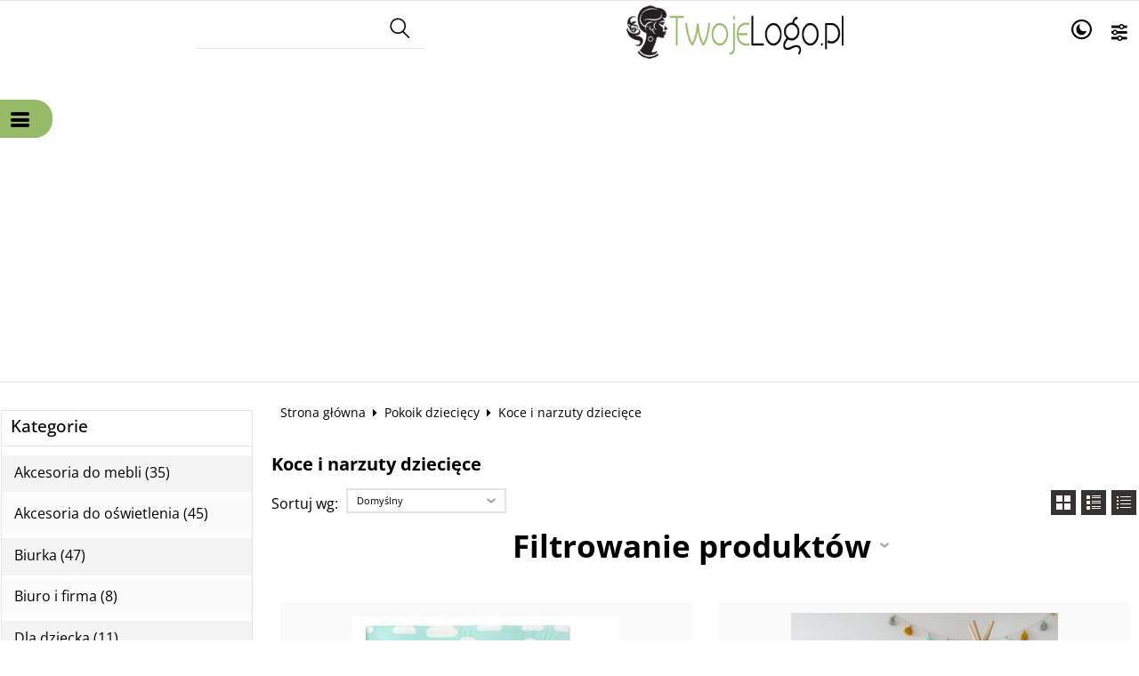

--- FILE ---
content_type: text/html; charset=UTF-8
request_url: https://meble-black-red-white-sklep-internetowy.e-sklepy.pl/koce-i-narzuty-dzieciece-c-102_103.html
body_size: 19909
content:
<!DOCTYPE html>
<html xmlns="http://www.w3.org/1999/xhtml" dir="ltr" xml:lang="pl" lang="pl">
<head>
<script>
	if (localStorage.getItem("dark") > 0) {
		document.documentElement.style.setProperty('background', 'rgb(17, 17, 17)');
	} else {
		document.documentElement.style.setProperty('background', 'rgb(255, 255, 255)');
	};
</script>
	<meta http-equiv="Content-Type" content="text/html; charset=utf-8" />

<title>Koce i narzuty dziecięce - Black Red White - Meble i dodatki do pokoju, sypialni, jadalni i kuchni - sklep internetowy. Ceny, promocje, okazje.</title>
<meta name="description" content=" Black Red White - Meble i dodatki do pokoju, sypialni, jadalni i kuchni - sklep internetowy. Ceny, promocje, okazje.">
<meta name="keywords" content="Koce, i, narzuty, dziecięce, Black Red White - Meble i dodatki do pokoju, sypialni, jadalni i kuchni - sklep internetowy. Ceny, promocje, okazje.">

<meta name="viewport" content="width=device-width, initial-scale=1">

<base href="https://meble-black-red-white-sklep-internetowy.e-sklepy.pl/" />

<link rel="SHORTCUT ICON" href="templates/szablony/szablon_2024_05_RWD/images/header/ikona.ico">

	<style>
		body { background: none; }
		#body-wrapper { width: 1566px; }
		#lewaKolumna {
			width: 285px;
			margin-right: 10px;
		}
		#prawaKolumna {
			width: 285px;
			margin-left: 10px;
		}
		#lewaKolumna .infoBox + .infoBox { margin-top: 10px; }
		#prawaKolumna .infoBox  + .infoBox { margin-top: 10px; }
		#srodkowaKolumna .sliderRev { margin-bottom: 10px; }
		.contentBox { padding: 5px; }
		.product-picture img { max-height: 300px; }
		.listaProduktow > li { width: 33.333333333333%; }
		.listaKategorii > li { width: 33.333333333333%; }
	</style>

<link rel="stylesheet" href="templates/css/main.css" media="all">
<link rel="stylesheet" href="templates/szablony/szablon_2024_05_RWD/stylesheet.css" media="all">
<meta name="robots" content="index,follow" />
<meta property="og:image" content="https://meble-black-red-white-sklep-internetowy.e-sklepy.pl/templates/szablony/szablon_2024_05_RWD/images/header/logo.png"/>
<script async src="https://pagead2.googlesyndication.com/pagead/js/adsbygoogle.js?client=ca-pub-5631905668697233"
     crossorigin="anonymous"></script><script>var produkt = {};</script><script async src="//pagead2.googlesyndication.com/pagead/js/adsbygoogle.js"></script>
<script>
  (adsbygoogle = window.adsbygoogle || []).push({
    google_ad_client: "ca-pub-5873246415647412",
    enable_page_level_ads: true
  });
</script>
</head>
<body class="asite">
			<div id="body-wrapper">
		<div id="fb-root"></div>
				<header id="hTop">
			<div id="header-default-top">
	<div class="container">
		<div id="wyszukaj"><form name="quick_find" action="https://meble-black-red-white-sklep-internetowy.e-sklepy.pl/advanced_search_result.php" method="get"><input type="text" name="keywords" size="10" class="input" placeholder="" /><input type="hidden" name="sStore" value="jjbi6i7uuup3sr20n82ib4bdi6" /><button class="btn"></button></form></div>		<div class="logo_top">
				<div class="logo"><a href="https://meble-black-red-white-sklep-internetowy.e-sklepy.pl/" title="Black Red White - Meble i dodatki do pokoju, sypialni, jadalni i kuchni - sklep internetowy. Ceny, promocje, okazje."><img src="templates/szablony/szablon_2024_05_RWD/images/header/logo.png" alt="Black Red White - Meble i dodatki do pokoju, sypialni, jadalni i kuchni - sklep internetowy. Ceny, promocje, okazje." title=" Black Red White - Meble i dodatki do pokoju, sypialni, jadalni i kuchni - sklep internetowy. Ceny, promocje, okazje. "></a></div>		</div>
		<nav class="pasekMenu box1">
										<ul class="menuResponsywne">
							<li id="swich_mode">
								<i class="idark icofont-duotone icofont-dark-mode"></i>
								<i class="isun icofont-sun-alt"></i>
							</li>
							<li class="boxST"><a id="searchTop" class="szukaj icons-magnifying-glass34" data-kontener="szukaj"></a></li>							<li><a id="clang" class="icons-gear40" data-kontener="infoKategorie"></a></li>																					<li class="boxMT" ><a id="offerHead" class="icons-lines7" data-kontener="infoKategorie"></a></li>
						</ul>
										<div class="kontenerMenuResponsywne">
						<div class="m_close">
							<i class="fa fa-times-circle-o" aria-hidden="true"></i>
						</div>
						<div class="infoKategorie">
							<div class="addLinks kategorie">
															</div>
							<div class="kategorie">
								<h3>
									<a href="https://meble-black-red-white-sklep-internetowy.e-sklepy.pl/categories.php" title="Kategorie">
										Kategorie									</a>
								</h3>
								<ul class="kategorie"><li><a href="https://meble-black-red-white-sklep-internetowy.e-sklepy.pl/akcesoria-do-mebli-c-165.html" title="Akcesoria do mebli">Akcesoria do mebli</a></li><li><a href="https://meble-black-red-white-sklep-internetowy.e-sklepy.pl/akcesoria-do-oswietlenia-c-182.html" title="Akcesoria do oświetlenia">Akcesoria do oświetlenia</a><span class="przelacz"></span><ul class="podkategorie"><li><a href="https://meble-black-red-white-sklep-internetowy.e-sklepy.pl/zrodla-swiatla-c-182_183.html" title="Źródła światła">Źródła światła</a><span class="przelacz"></span><ul class="podkategorie"><li><a href="https://meble-black-red-white-sklep-internetowy.e-sklepy.pl/zarowki-led-c-182_183_184.html" title="Żarówki LED">Żarówki LED</a></li></ul></li></ul></li><li><a href="https://meble-black-red-white-sklep-internetowy.e-sklepy.pl/biurka-c-189.html" title="Biurka">Biurka</a></li><li><a href="https://meble-black-red-white-sklep-internetowy.e-sklepy.pl/biuro-i-firma-c-94.html" title="Biuro i firma">Biuro i firma</a><span class="przelacz"></span><ul class="podkategorie"><li><a href="https://meble-black-red-white-sklep-internetowy.e-sklepy.pl/meble-biurowe-c-94_95.html" title="Meble biurowe">Meble biurowe</a><span class="przelacz"></span><ul class="podkategorie"><li><a href="https://meble-black-red-white-sklep-internetowy.e-sklepy.pl/pozostale-meble-biurowe-c-94_95_96.html" title="Pozostałe meble biurowe">Pozostałe meble biurowe</a></li></ul></li></ul></li><li><a href="https://meble-black-red-white-sklep-internetowy.e-sklepy.pl/dla-dziecka-c-99.html" title="Dla dziecka">Dla dziecka</a><span class="przelacz"></span><ul class="podkategorie"><li><a href="https://meble-black-red-white-sklep-internetowy.e-sklepy.pl/pokoik-dzieciecy-c-99_100.html" title="Pokoik dziecięcy">Pokoik dziecięcy</a><span class="przelacz"></span><ul class="podkategorie"><li><a href="https://meble-black-red-white-sklep-internetowy.e-sklepy.pl/dywaniki-dzieciece-c-99_100_101.html" title="Dywaniki dziecięce">Dywaniki dziecięce</a></li></ul></li></ul></li><li><a href="https://meble-black-red-white-sklep-internetowy.e-sklepy.pl/dom-i-ogrod-c-110.html" title="Dom i ogród">Dom i ogród</a><span class="przelacz"></span><ul class="podkategorie"><li><a href="https://meble-black-red-white-sklep-internetowy.e-sklepy.pl/meble-c-110_111.html" title="Meble">Meble</a><span class="przelacz"></span><ul class="podkategorie"><li><a href="https://meble-black-red-white-sklep-internetowy.e-sklepy.pl/kuchnia-i-jadalnia-c-110_111_112.html" title="Kuchnia i jadalnia">Kuchnia i jadalnia</a><span class="przelacz"></span><ul class="podkategorie"><li><a href="https://meble-black-red-white-sklep-internetowy.e-sklepy.pl/hokery-i-stolki-barowe-c-110_111_112_113.html" title="Hokery i stołki barowe">Hokery i stołki barowe</a></li></ul></li></ul></li></ul></li><li><a href="https://meble-black-red-white-sklep-internetowy.e-sklepy.pl/dom-i-ogrod-meble-gabinet-c-108.html" title="Dom i ogród > Meble > Gabinet">Dom i ogród > Meble > Gabinet</a><span class="przelacz"></span><ul class="podkategorie"><li><a href="https://meble-black-red-white-sklep-internetowy.e-sklepy.pl/pokoj-dzienny-biurko-c-108_109.html" title="Pokój dzienny > Biurko">Pokój dzienny > Biurko</a></li></ul></li><li><a href="https://meble-black-red-white-sklep-internetowy.e-sklepy.pl/dom-i-ogrod-meble-sypialnia-lozka-c-142.html" title="Dom i ogród > Meble > Sypialnia > Łóżka">Dom i ogród > Meble > Sypialnia > Łóżka</a><span class="przelacz"></span><ul class="podkategorie"><li><a href="https://meble-black-red-white-sklep-internetowy.e-sklepy.pl/stelaze-c-142_143.html" title="Stelaże">Stelaże</a></li></ul></li><li><a href="https://meble-black-red-white-sklep-internetowy.e-sklepy.pl/dom-i-ogrod-wyposazenie-wnetrz-dekoracja-obrazy-c-146.html" title="Dom i ogród > Wyposażenie wnętrz > Dekoracja > Obrazy">Dom i ogród > Wyposażenie wnętrz > Dekoracja > Obrazy</a><span class="przelacz"></span><ul class="podkategorie"><li><a href="https://meble-black-red-white-sklep-internetowy.e-sklepy.pl/ramy-c-146_147.html" title="Ramy">Ramy</a><span class="przelacz"></span><ul class="podkategorie"><li><a href="https://meble-black-red-white-sklep-internetowy.e-sklepy.pl/fototapety-c-146_147_148.html" title="Fototapety">Fototapety</a></li></ul></li></ul></li><li><a href="https://meble-black-red-white-sklep-internetowy.e-sklepy.pl/fotele-i-krzesla-biurowe-c-190.html" title="Fotele i krzesła biurowe">Fotele i krzesła biurowe</a></li><li><a href="https://meble-black-red-white-sklep-internetowy.e-sklepy.pl/fotele-i-pufy-c-175.html" title="Fotele i pufy">Fotele i pufy</a></li><li><a href="https://meble-black-red-white-sklep-internetowy.e-sklepy.pl/garderoby-do-przedpokoju-c-173.html" title="Garderoby do przedpokoju">Garderoby do przedpokoju</a></li><li><a href="https://meble-black-red-white-sklep-internetowy.e-sklepy.pl/hokery-i-stolki-barowe-c-169.html" title="Hokery i stołki barowe">Hokery i stołki barowe</a></li><li><a href="https://meble-black-red-white-sklep-internetowy.e-sklepy.pl/koldry-i-poduszki-c-162.html" title="Kołdry i poduszki">Kołdry i poduszki</a></li><li><a href="https://meble-black-red-white-sklep-internetowy.e-sklepy.pl/komody-c-171.html" title="Komody">Komody</a></li><li><a href="https://meble-black-red-white-sklep-internetowy.e-sklepy.pl/krzesla-i-taborety-c-191.html" title="Krzesła i taborety">Krzesła i taborety</a></li><li><a href="https://meble-black-red-white-sklep-internetowy.e-sklepy.pl/kuchnia-i-jadalnia-c-117.html" title="Kuchnia i jadalnia">Kuchnia i jadalnia</a><span class="przelacz"></span><ul class="podkategorie"><li><a href="https://meble-black-red-white-sklep-internetowy.e-sklepy.pl/stoly-c-117_118.html" title="Stoły">Stoły</a></li></ul></li><li><a href="https://meble-black-red-white-sklep-internetowy.e-sklepy.pl/lampy-podlogowe-c-155.html" title="Lampy podłogowe">Lampy podłogowe</a></li><li><a href="https://meble-black-red-white-sklep-internetowy.e-sklepy.pl/lampy-stolowe-c-156.html" title="Lampy stołowe">Lampy stołowe</a></li><li><a href="https://meble-black-red-white-sklep-internetowy.e-sklepy.pl/lampy-sufitowe-c-157.html" title="Lampy sufitowe">Lampy sufitowe</a></li><li><a href="https://meble-black-red-white-sklep-internetowy.e-sklepy.pl/lampy-scienne-c-158.html" title="Lampy ścienne">Lampy ścienne</a></li><li><a href="https://meble-black-red-white-sklep-internetowy.e-sklepy.pl/lustra-c-120.html" title="Lustra">Lustra</a></li><li><a href="https://meble-black-red-white-sklep-internetowy.e-sklepy.pl/lawy-i-stoliki-c-136.html" title="Ławy i stoliki">Ławy i stoliki</a></li><li><a href="https://meble-black-red-white-sklep-internetowy.e-sklepy.pl/lozeczka-dzieciece-i-kojce-c-106.html" title="Łóżeczka dziecięce i kojce">Łóżeczka dziecięce i kojce</a></li><li><a href="https://meble-black-red-white-sklep-internetowy.e-sklepy.pl/materace-c-178.html" title="Materace">Materace</a></li><li><a href="https://meble-black-red-white-sklep-internetowy.e-sklepy.pl/meble-c-114.html" title="Meble">Meble</a><span class="przelacz"></span><ul class="podkategorie"><li><a href="https://meble-black-red-white-sklep-internetowy.e-sklepy.pl/kuchnia-i-jadalnia-c-114_115.html" title="Kuchnia i jadalnia">Kuchnia i jadalnia</a><span class="przelacz"></span><ul class="podkategorie"><li><a href="https://meble-black-red-white-sklep-internetowy.e-sklepy.pl/krzesla-i-taborety-c-114_115_116.html" title="Krzesła i taborety">Krzesła i taborety</a></li></ul></li></ul></li><li><a href="https://meble-black-red-white-sklep-internetowy.e-sklepy.pl/meble-biurowe-c-97.html" title="Meble biurowe">Meble biurowe</a><span class="przelacz"></span><ul class="podkategorie"><li><a href="https://meble-black-red-white-sklep-internetowy.e-sklepy.pl/szafy-regaly-i-kartoteki-biurowe-c-97_98.html" title="Szafy regały i kartoteki biurowe">Szafy regały i kartoteki biurowe</a></li></ul></li><li><a href="https://meble-black-red-white-sklep-internetowy.e-sklepy.pl/meble-black-red-white-c-61.html" title="Meble Black Red White">Meble Black Red White</a><span class="przelacz"></span><ul class="podkategorie"><li><a href="https://meble-black-red-white-sklep-internetowy.e-sklepy.pl/komplety-c-61_92.html" title="Komplety">Komplety</a></li><li><a href="https://meble-black-red-white-sklep-internetowy.e-sklepy.pl/meble-klasyczne-c-61_66.html" title="Meble klasyczne">Meble klasyczne</a><span class="przelacz"></span><ul class="podkategorie"><li><a href="https://meble-black-red-white-sklep-internetowy.e-sklepy.pl/bawaria-c-61_66_80.html" title="Bawaria">Bawaria</a></li><li><a href="https://meble-black-red-white-sklep-internetowy.e-sklepy.pl/kent-c-61_66_67.html" title="Kent">Kent</a></li><li><a href="https://meble-black-red-white-sklep-internetowy.e-sklepy.pl/largo-classic-c-61_66_75.html" title="Largo Classic">Largo Classic</a></li><li><a href="https://meble-black-red-white-sklep-internetowy.e-sklepy.pl/nyork-c-61_66_85.html" title="N-York">N-York</a></li><li><a href="https://meble-black-red-white-sklep-internetowy.e-sklepy.pl/ontario-c-61_66_78.html" title="Ontario">Ontario</a></li><li><a href="https://meble-black-red-white-sklep-internetowy.e-sklepy.pl/orinoko-c-61_66_87.html" title="Orinoko">Orinoko</a></li><li><a href="https://meble-black-red-white-sklep-internetowy.e-sklepy.pl/retro-c-61_66_86.html" title="Retro">Retro</a></li><li><a href="https://meble-black-red-white-sklep-internetowy.e-sklepy.pl/stylius-c-61_66_69.html" title="Stylius">Stylius</a></li><li><a href="https://meble-black-red-white-sklep-internetowy.e-sklepy.pl/yoko-c-61_66_74.html" title="Yoko">Yoko</a></li></ul></li><li><a href="https://meble-black-red-white-sklep-internetowy.e-sklepy.pl/meble-kuchenne-c-61_83.html" title="Meble kuchenne">Meble kuchenne</a><span class="przelacz"></span><ul class="podkategorie"><li><a href="https://meble-black-red-white-sklep-internetowy.e-sklepy.pl/komplety-c-61_83_84.html" title="Komplety">Komplety</a></li><li><a href="https://meble-black-red-white-sklep-internetowy.e-sklepy.pl/szafki-dodatkowe-c-61_83_93.html" title="Szafki dodatkowe">Szafki dodatkowe</a></li></ul></li><li><a href="https://meble-black-red-white-sklep-internetowy.e-sklepy.pl/meble-nowoczesne-c-61_62.html" title="Meble nowoczesne">Meble nowoczesne</a><span class="przelacz"></span><ul class="podkategorie"><li><a href="https://meble-black-red-white-sklep-internetowy.e-sklepy.pl/affi-c-61_62_88.html" title="Affi">Affi</a></li><li><a href="https://meble-black-red-white-sklep-internetowy.e-sklepy.pl/clipper-c-61_62_76.html" title="Clipper">Clipper</a></li><li><a href="https://meble-black-red-white-sklep-internetowy.e-sklepy.pl/creatio-c-61_62_89.html" title="Creatio">Creatio</a></li><li><a href="https://meble-black-red-white-sklep-internetowy.e-sklepy.pl/largo-c-61_62_81.html" title="Largo">Largo</a></li><li><a href="https://meble-black-red-white-sklep-internetowy.e-sklepy.pl/malgoska-c-61_62_82.html" title="Małgośka">Małgośka</a></li><li><a href="https://meble-black-red-white-sklep-internetowy.e-sklepy.pl/pop-c-61_62_90.html" title="Pop">Pop</a></li><li><a href="https://meble-black-red-white-sklep-internetowy.e-sklepy.pl/reset-c-61_62_63.html" title="Reset">Reset</a></li><li><a href="https://meble-black-red-white-sklep-internetowy.e-sklepy.pl/ringo-c-61_62_65.html" title="Ringo">Ringo</a></li><li><a href="https://meble-black-red-white-sklep-internetowy.e-sklepy.pl/salsa-c-61_62_91.html" title="Salsa">Salsa</a></li><li><a href="https://meble-black-red-white-sklep-internetowy.e-sklepy.pl/sorrento-c-61_62_64.html" title="Sorrento">Sorrento</a></li><li><a href="https://meble-black-red-white-sklep-internetowy.e-sklepy.pl/syriusz-c-61_62_79.html" title="Syriusz">Syriusz</a></li><li><a href="https://meble-black-red-white-sklep-internetowy.e-sklepy.pl/tip-top-c-61_62_68.html" title="Tip Top">Tip Top</a></li><li><a href="https://meble-black-red-white-sklep-internetowy.e-sklepy.pl/vis-a-vis-c-61_62_77.html" title="Vis a Vis">Vis a Vis</a></li></ul></li><li><a href="https://meble-black-red-white-sklep-internetowy.e-sklepy.pl/sypialnie-c-61_70.html" title="Sypialnie">Sypialnie</a><span class="przelacz"></span><ul class="podkategorie"><li><a href="https://meble-black-red-white-sklep-internetowy.e-sklepy.pl/dream-c-61_70_73.html" title="Dream">Dream</a></li><li><a href="https://meble-black-red-white-sklep-internetowy.e-sklepy.pl/materace-c-61_70_72.html" title="Materace">Materace</a></li><li><a href="https://meble-black-red-white-sklep-internetowy.e-sklepy.pl/wklady-lozek-c-61_70_71.html" title="Wkłady łóżek">Wkłady łóżek</a></li></ul></li></ul></li><li><a href="https://meble-black-red-white-sklep-internetowy.e-sklepy.pl/meble-do-przechowywania-c-121.html" title="Meble do przechowywania">Meble do przechowywania</a><span class="przelacz"></span><ul class="podkategorie"><li><a href="https://meble-black-red-white-sklep-internetowy.e-sklepy.pl/komody-c-121_122.html" title="Komody">Komody</a></li></ul></li><li><a href="https://meble-black-red-white-sklep-internetowy.e-sklepy.pl/meble-dzieciece-i-akcesoria-c-104.html" title="Meble dziecięce i akcesoria">Meble dziecięce i akcesoria</a><span class="przelacz"></span><ul class="podkategorie"><li><a href="https://meble-black-red-white-sklep-internetowy.e-sklepy.pl/pozostale-meble-dzieciece-c-104_105.html" title="Pozostałe meble dziecięce">Pozostałe meble dziecięce</a></li></ul></li><li><a href="https://meble-black-red-white-sklep-internetowy.e-sklepy.pl/meble-ogrodowe-i-akcesoria-c-181.html" title="Meble ogrodowe i akcesoria">Meble ogrodowe i akcesoria</a></li><li><a href="https://meble-black-red-white-sklep-internetowy.e-sklepy.pl/mebloscianki-i-zestawy-mebli-do-salonu-c-132.html" title="Meblościanki i zestawy mebli do salonu">Meblościanki i zestawy mebli do salonu</a></li><li><a href="https://meble-black-red-white-sklep-internetowy.e-sklepy.pl/narozniki-c-176.html" title="Narożniki">Narożniki</a></li><li><a href="https://meble-black-red-white-sklep-internetowy.e-sklepy.pl/odziez-obuwie-dodatki-c-185.html" title="Odzież, obuwie, dodatki">Odzież, obuwie, dodatki</a><span class="przelacz"></span><ul class="podkategorie"><li><a href="https://meble-black-red-white-sklep-internetowy.e-sklepy.pl/odziez-damska-c-185_186.html" title="Odzież damska">Odzież damska</a><span class="przelacz"></span><ul class="podkategorie"><li><a href="https://meble-black-red-white-sklep-internetowy.e-sklepy.pl/pozostala-odziez-damska-c-185_186_187.html" title="Pozostała odzież damska">Pozostała odzież damska</a></li></ul></li></ul></li><li><a href="https://meble-black-red-white-sklep-internetowy.e-sklepy.pl/ogrod-c-144.html" title="Ogród">Ogród</a><span class="przelacz"></span><ul class="podkategorie"><li><a href="https://meble-black-red-white-sklep-internetowy.e-sklepy.pl/meble-ogrodowe-i-akcesoria-c-144_145.html" title="Meble ogrodowe i akcesoria">Meble ogrodowe i akcesoria</a></li></ul></li><li><a href="https://meble-black-red-white-sklep-internetowy.e-sklepy.pl/oswietlenie-c-151.html" title="Oświetlenie">Oświetlenie</a><span class="przelacz"></span><ul class="podkategorie"><li><a href="https://meble-black-red-white-sklep-internetowy.e-sklepy.pl/akcesoria-do-oswietlenia-c-151_152.html" title="Akcesoria do oświetlenia">Akcesoria do oświetlenia</a><span class="przelacz"></span><ul class="podkategorie"><li><a href="https://meble-black-red-white-sklep-internetowy.e-sklepy.pl/zrodla-swiatla-c-151_152_153.html" title="Źródła światła">Źródła światła</a><span class="przelacz"></span><ul class="podkategorie"><li><a href="https://meble-black-red-white-sklep-internetowy.e-sklepy.pl/zarowki-led-c-151_152_153_154.html" title="Żarówki LED">Żarówki LED</a></li></ul></li></ul></li></ul></li><li><a href="https://meble-black-red-white-sklep-internetowy.e-sklepy.pl/pokoik-dzieciecy-c-102.html" title="Pokoik dziecięcy">Pokoik dziecięcy</a><span class="przelacz"></span><ul class="podkategorie"><li><a href="https://meble-black-red-white-sklep-internetowy.e-sklepy.pl/koce-i-narzuty-dzieciece-c-102_103.html" title="Koce i narzuty dziecięce">Koce i narzuty dziecięce</a></li></ul></li><li><a href="https://meble-black-red-white-sklep-internetowy.e-sklepy.pl/pokoj-dzienny-biurko-c-166.html" title="Pokój dzienny > Biurko">Pokój dzienny > Biurko</a></li><li><a href="https://meble-black-red-white-sklep-internetowy.e-sklepy.pl/pokoj-dzienny-fotele-c-167.html" title="Pokój dzienny > Fotele">Pokój dzienny > Fotele</a><span class="przelacz"></span><ul class="podkategorie"><li><a href="https://meble-black-red-white-sklep-internetowy.e-sklepy.pl/krzesla-obrotowe-c-167_168.html" title="Krzesła obrotowe">Krzesła obrotowe</a></li></ul></li><li><a href="https://meble-black-red-white-sklep-internetowy.e-sklepy.pl/posciel-dla-dzieci-c-107.html" title="Pościel dla dzieci">Pościel dla dzieci</a></li><li><a href="https://meble-black-red-white-sklep-internetowy.e-sklepy.pl/pozostale-meble-do-przechowywania-c-123.html" title="Pozostałe meble do przechowywania">Pozostałe meble do przechowywania</a></li><li><a href="https://meble-black-red-white-sklep-internetowy.e-sklepy.pl/pozostale-meble-do-przedpokoju-c-174.html" title="Pozostałe meble do przedpokoju">Pozostałe meble do przedpokoju</a></li><li><a href="https://meble-black-red-white-sklep-internetowy.e-sklepy.pl/pozostale-meble-do-salonu-c-133.html" title="Pozostałe meble do salonu">Pozostałe meble do salonu</a></li><li><a href="https://meble-black-red-white-sklep-internetowy.e-sklepy.pl/pozostale-meble-do-sypialni-c-179.html" title="Pozostałe meble do sypialni">Pozostałe meble do sypialni</a></li><li><a href="https://meble-black-red-white-sklep-internetowy.e-sklepy.pl/polki-c-124.html" title="Półki">Półki</a></li><li><a href="https://meble-black-red-white-sklep-internetowy.e-sklepy.pl/przedpokoj-c-127.html" title="Przedpokój">Przedpokój</a><span class="przelacz"></span><ul class="podkategorie"><li><a href="https://meble-black-red-white-sklep-internetowy.e-sklepy.pl/pozostale-meble-do-przedpokoju-c-127_128.html" title="Pozostałe meble do przedpokoju">Pozostałe meble do przedpokoju</a></li></ul></li><li><a href="https://meble-black-red-white-sklep-internetowy.e-sklepy.pl/pudla-pojemniki-i-kosze-c-159.html" title="Pudła pojemniki i kosze">Pudła pojemniki i kosze</a></li><li><a href="https://meble-black-red-white-sklep-internetowy.e-sklepy.pl/regaly-c-125.html" title="Regały">Regały</a></li><li><a href="https://meble-black-red-white-sklep-internetowy.e-sklepy.pl/salon-c-130.html" title="Salon">Salon</a><span class="przelacz"></span><ul class="podkategorie"><li><a href="https://meble-black-red-white-sklep-internetowy.e-sklepy.pl/fotele-i-pufy-c-130_131.html" title="Fotele i pufy">Fotele i pufy</a></li></ul></li><li><a href="https://meble-black-red-white-sklep-internetowy.e-sklepy.pl/sofy-i-wersalki-c-134.html" title="Sofy i wersalki">Sofy i wersalki</a></li><li><a href="https://meble-black-red-white-sklep-internetowy.e-sklepy.pl/sprzet-rtv-c-192.html" title="Sprzęt RTV">Sprzęt RTV</a><span class="przelacz"></span><ul class="podkategorie"><li><a href="https://meble-black-red-white-sklep-internetowy.e-sklepy.pl/video-c-192_193.html" title="Video">Video</a><span class="przelacz"></span><ul class="podkategorie"><li><a href="https://meble-black-red-white-sklep-internetowy.e-sklepy.pl/stoliki-uchwyty-i-polki-c-192_193_194.html" title="Stoliki uchwyty i półki">Stoliki uchwyty i półki</a><span class="przelacz"></span><ul class="podkategorie"><li><a href="https://meble-black-red-white-sklep-internetowy.e-sklepy.pl/stoliki-i-stojaki-rtv-c-192_193_194_195.html" title="Stoliki i stojaki RTV">Stoliki i stojaki RTV</a></li></ul></li></ul></li></ul></li><li><a href="https://meble-black-red-white-sklep-internetowy.e-sklepy.pl/stelaze-c-180.html" title="Stelaże">Stelaże</a></li><li><a href="https://meble-black-red-white-sklep-internetowy.e-sklepy.pl/stoly-c-170.html" title="Stoły">Stoły</a></li><li><a href="https://meble-black-red-white-sklep-internetowy.e-sklepy.pl/sypialnia-c-137.html" title="Sypialnia">Sypialnia</a><span class="przelacz"></span><ul class="podkategorie"><li><a href="https://meble-black-red-white-sklep-internetowy.e-sklepy.pl/pozostale-meble-do-sypialni-c-137_138.html" title="Pozostałe meble do sypialni">Pozostałe meble do sypialni</a></li></ul></li><li><a href="https://meble-black-red-white-sklep-internetowy.e-sklepy.pl/szafki-c-172.html" title="Szafki">Szafki</a></li><li><a href="https://meble-black-red-white-sklep-internetowy.e-sklepy.pl/szafki-na-buty-c-129.html" title="Szafki na buty">Szafki na buty</a></li><li><a href="https://meble-black-red-white-sklep-internetowy.e-sklepy.pl/szafki-nocne-c-139.html" title="Szafki nocne">Szafki nocne</a></li><li><a href="https://meble-black-red-white-sklep-internetowy.e-sklepy.pl/szafy-c-126.html" title="Szafy">Szafy</a></li><li><a href="https://meble-black-red-white-sklep-internetowy.e-sklepy.pl/szezlongi-c-177.html" title="Szezlongi">Szezlongi</a></li><li><a href="https://meble-black-red-white-sklep-internetowy.e-sklepy.pl/tekstylia-do-domu-c-160.html" title="Tekstylia do domu">Tekstylia do domu</a><span class="przelacz"></span><ul class="podkategorie"><li><a href="https://meble-black-red-white-sklep-internetowy.e-sklepy.pl/dywany-i-wykladziny-dywanowe-c-160_161.html" title="Dywany i wykładziny dywanowe">Dywany i wykładziny dywanowe</a></li></ul></li><li><a href="https://meble-black-red-white-sklep-internetowy.e-sklepy.pl/toaletki-c-140.html" title="Toaletki">Toaletki</a></li><li><a href="https://meble-black-red-white-sklep-internetowy.e-sklepy.pl/witryny-c-135.html" title="Witryny">Witryny</a></li><li><a href="https://meble-black-red-white-sklep-internetowy.e-sklepy.pl/wyposazenie-wnetrz-c-149.html" title="Wyposażenie wnętrz">Wyposażenie wnętrz</a><span class="przelacz"></span><ul class="podkategorie"><li><a href="https://meble-black-red-white-sklep-internetowy.e-sklepy.pl/donice-i-oslonki-c-149_150.html" title="Donice i osłonki">Donice i osłonki</a></li></ul></li><li><a href="https://meble-black-red-white-sklep-internetowy.e-sklepy.pl/wyprzedaze-c-188.html" title="Wyprzedaże">Wyprzedaże</a></li><li><a href="https://meble-black-red-white-sklep-internetowy.e-sklepy.pl/zegary-c-163.html" title="Zegary">Zegary</a></li><li><a href="https://meble-black-red-white-sklep-internetowy.e-sklepy.pl/zestawy-mebli-do-biura-c-164.html" title="Zestawy mebli do biura">Zestawy mebli do biura</a></li><li><a href="https://meble-black-red-white-sklep-internetowy.e-sklepy.pl/zestawy-mebli-do-kuchni-i-jadalni-c-119.html" title="Zestawy mebli do kuchni i jadalni">Zestawy mebli do kuchni i jadalni</a></li><li><a href="https://meble-black-red-white-sklep-internetowy.e-sklepy.pl/zestawy-mebli-do-sypialni-c-141.html" title="Zestawy mebli do sypialni">Zestawy mebli do sypialni</a></li></ul>							</div>
							<div class="informacje kategorie">
								<h3>Informacje</h3>
															</div>
							<div class="box_konto kategorie">
															</div>
						</div>
					</div>
			</nav>
	<div id="header_koszyk">
		<div class="content"><div id="closeBasket"><i class="fa fa-times" aria-hidden="true"></i>
</div><div><div id="shopping_cart_header"><div class="tresc">...jest pusty</div></div></div><div class="przyciski"><a href="https://meble-black-red-white-sklep-internetowy.e-sklepy.pl/shopping_cart.php" title="Koszyk" class="button">Koszyk</a></div></div>
<div id="jezyki_box">
	<div id="jezyki"> | <a href="https://meble-black-red-white-sklep-internetowy.e-sklepy.pl/koce-i-narzuty-dzieciece-c-102_103.html?language=en&sort=1a" title="English">English</a> | <a href="https://meble-black-red-white-sklep-internetowy.e-sklepy.pl/koce-i-narzuty-dzieciece-c-102_103.html?language=de&sort=1a" title="Deutsch">Deutsch</a> | <a href="https://meble-black-red-white-sklep-internetowy.e-sklepy.pl/koce-i-narzuty-dzieciece-c-102_103.html?language=cs&sort=1a" title="Český">Český</a></div><div class="jezykiWaluty"><form name="regional" action="https://meble-black-red-white-sklep-internetowy.e-sklepy.pl//index.php" method="get"><select name="language" onChange="this.form.submit();"><option value="pl" selected>Polski</option><option value="en">English</option><option value="de">Deutsch</option><option value="cs">Český</option></select><select name="currency" onChange="this.form.submit();"><option value="PLN" SELECTED>PLN</option><option value="EUR">EUR</option><option value="USD">USD</option><option value="GBP">GBP</option><option value="CZK">CZK</option></select><input type="hidden" name="cPath" value="102_103" /><input type="hidden" name="sort" value="1a" /><input type="hidden" name="sStore" value="jjbi6i7uuup3sr20n82ib4bdi6" /></form></div></div>
	</div>
</div>
<div id="header-default">
	<div class="container">
		<nav class="pasekMenu">
			<ul id="menu" class="MM menuZwykle">
							<li class="boxMT"><a class="icons-lines7" id="OIH" ><span>Kategorie</span></a></li
			
											</ul>
		</nav>
		

<div class="naglowek"><div class="logo"><a href="https://meble-black-red-white-sklep-internetowy.e-sklepy.pl/" title="Black Red White - Meble i dodatki do pokoju, sypialni, jadalni i kuchni - sklep internetowy. Ceny, promocje, okazje."><img src="templates/szablony/szablon_2024_05_RWD/images/header/logo.png" alt="Black Red White - Meble i dodatki do pokoju, sypialni, jadalni i kuchni - sklep internetowy. Ceny, promocje, okazje." title=" Black Red White - Meble i dodatki do pokoju, sypialni, jadalni i kuchni - sklep internetowy. Ceny, promocje, okazje. "></a></div></div>	</div>
</div>

<script src="templates/szablony/szablon_2024_05_RWD/header.js" defer></script>

		</header>
						<main>
			<div class="container">
						<!-- column_left //-->
			<div id="lewaKolumna"><!-- categories //-->
<div id="kategorieInfoBox" class="kategorieRozwijane infoBox"><div class="infoBoxHeading"><a href="https://meble-black-red-white-sklep-internetowy.e-sklepy.pl/categories.php" title="Kategorie">Kategorie</a><div id="catst" style="float:right;width:10%;margin-top:0px;text-align:right;"></div></div><div class="infoBoxContents"><div class="tresc"><div class="submenuKontener" data-id="165"><p><a href="https://meble-black-red-white-sklep-internetowy.e-sklepy.pl/akcesoria-do-mebli-c-165.html" title="Akcesoria do mebli">Akcesoria do mebli&nbsp;(35)</a></p>
</div>
<div class="submenuKontener parent" data-id="182"><p><a href="https://meble-black-red-white-sklep-internetowy.e-sklepy.pl/akcesoria-do-oswietlenia-c-182.html" title="Akcesoria do oświetlenia">Akcesoria do oświetlenia&nbsp;(45)</a></p>
</div>
<div class="submenuKontener" data-id="189"><p><a href="https://meble-black-red-white-sklep-internetowy.e-sklepy.pl/biurka-c-189.html" title="Biurka">Biurka&nbsp;(47)</a></p>
</div>
<div class="submenuKontener parent" data-id="94"><p><a href="https://meble-black-red-white-sklep-internetowy.e-sklepy.pl/biuro-i-firma-c-94.html" title="Biuro i firma">Biuro i firma&nbsp;(8)</a></p>
</div>
<div class="submenuKontener parent" data-id="99"><p><a href="https://meble-black-red-white-sklep-internetowy.e-sklepy.pl/dla-dziecka-c-99.html" title="Dla dziecka">Dla dziecka&nbsp;(11)</a></p>
</div>
<div class="submenuKontener parent" data-id="110"><p><a href="https://meble-black-red-white-sklep-internetowy.e-sklepy.pl/dom-i-ogrod-c-110.html" title="Dom i ogród">Dom i ogród&nbsp;(146)</a></p>
</div>
<div class="submenuKontener parent" data-id="108"><p><a href="https://meble-black-red-white-sklep-internetowy.e-sklepy.pl/dom-i-ogrod-meble-gabinet-c-108.html" title="Dom i ogród > Meble > Gabinet">Dom i ogród > Meble > Gabinet&nbsp;(259)</a></p>
</div>
<div class="submenuKontener parent" data-id="142"><p><a href="https://meble-black-red-white-sklep-internetowy.e-sklepy.pl/dom-i-ogrod-meble-sypialnia-lozka-c-142.html" title="Dom i ogród > Meble > Sypialnia > Łóżka">Dom i ogród > Meble > Sypialnia > Łóżka&nbsp;(174)</a></p>
</div>
<div class="submenuKontener parent" data-id="146"><p><a href="https://meble-black-red-white-sklep-internetowy.e-sklepy.pl/dom-i-ogrod-wyposazenie-wnetrz-dekoracja-obrazy-c-146.html" title="Dom i ogród > Wyposażenie wnętrz > Dekoracja > Obrazy">Dom i ogród > Wyposażenie wnętrz > Dekoracja > Obrazy&nbsp;(2)</a></p>
</div>
<div class="submenuKontener" data-id="190"><p><a href="https://meble-black-red-white-sklep-internetowy.e-sklepy.pl/fotele-i-krzesla-biurowe-c-190.html" title="Fotele i krzesła biurowe">Fotele i krzesła biurowe&nbsp;(107)</a></p>
</div>
<div class="submenuKontener" data-id="175"><p><a href="https://meble-black-red-white-sklep-internetowy.e-sklepy.pl/fotele-i-pufy-c-175.html" title="Fotele i pufy">Fotele i pufy&nbsp;(152)</a></p>
</div>
<div class="submenuKontener" data-id="173"><p><a href="https://meble-black-red-white-sklep-internetowy.e-sklepy.pl/garderoby-do-przedpokoju-c-173.html" title="Garderoby do przedpokoju">Garderoby do przedpokoju&nbsp;(3)</a></p>
</div>
<div class="submenuKontener" data-id="169"><p><a href="https://meble-black-red-white-sklep-internetowy.e-sklepy.pl/hokery-i-stolki-barowe-c-169.html" title="Hokery i stołki barowe">Hokery i stołki barowe&nbsp;(36)</a></p>
</div>
<div class="submenuKontener" data-id="162"><p><a href="https://meble-black-red-white-sklep-internetowy.e-sklepy.pl/koldry-i-poduszki-c-162.html" title="Kołdry i poduszki">Kołdry i poduszki&nbsp;(48)</a></p>
</div>
<div class="submenuKontener" data-id="171"><p><a href="https://meble-black-red-white-sklep-internetowy.e-sklepy.pl/komody-c-171.html" title="Komody">Komody&nbsp;(352)</a></p>
</div>
<div class="submenuKontener" data-id="191"><p><a href="https://meble-black-red-white-sklep-internetowy.e-sklepy.pl/krzesla-i-taborety-c-191.html" title="Krzesła i taborety">Krzesła i taborety&nbsp;(319)</a></p>
</div>
<div class="submenuKontener parent" data-id="117"><p><a href="https://meble-black-red-white-sklep-internetowy.e-sklepy.pl/kuchnia-i-jadalnia-c-117.html" title="Kuchnia i jadalnia">Kuchnia i jadalnia&nbsp;(591)</a></p>
</div>
<div class="submenuKontener" data-id="155"><p><a href="https://meble-black-red-white-sklep-internetowy.e-sklepy.pl/lampy-podlogowe-c-155.html" title="Lampy podłogowe">Lampy podłogowe&nbsp;(29)</a></p>
</div>
<div class="submenuKontener" data-id="156"><p><a href="https://meble-black-red-white-sklep-internetowy.e-sklepy.pl/lampy-stolowe-c-156.html" title="Lampy stołowe">Lampy stołowe&nbsp;(42)</a></p>
</div>
<div class="submenuKontener" data-id="157"><p><a href="https://meble-black-red-white-sklep-internetowy.e-sklepy.pl/lampy-sufitowe-c-157.html" title="Lampy sufitowe">Lampy sufitowe&nbsp;(184)</a></p>
</div>
<div class="submenuKontener" data-id="158"><p><a href="https://meble-black-red-white-sklep-internetowy.e-sklepy.pl/lampy-scienne-c-158.html" title="Lampy ścienne">Lampy ścienne&nbsp;(42)</a></p>
</div>
<div class="submenuKontener" data-id="120"><p><a href="https://meble-black-red-white-sklep-internetowy.e-sklepy.pl/lustra-c-120.html" title="Lustra">Lustra&nbsp;(61)</a></p>
</div>
<div class="submenuKontener" data-id="136"><p><a href="https://meble-black-red-white-sklep-internetowy.e-sklepy.pl/lawy-i-stoliki-c-136.html" title="Ławy i stoliki">Ławy i stoliki&nbsp;(952)</a></p>
</div>
<div class="submenuKontener" data-id="106"><p><a href="https://meble-black-red-white-sklep-internetowy.e-sklepy.pl/lozeczka-dzieciece-i-kojce-c-106.html" title="Łóżeczka dziecięce i kojce">Łóżeczka dziecięce i kojce&nbsp;(77)</a></p>
</div>
<div class="submenuKontener" data-id="178"><p><a href="https://meble-black-red-white-sklep-internetowy.e-sklepy.pl/materace-c-178.html" title="Materace">Materace&nbsp;(8)</a></p>
</div>
<div class="submenuKontener parent" data-id="114"><p><a href="https://meble-black-red-white-sklep-internetowy.e-sklepy.pl/meble-c-114.html" title="Meble">Meble&nbsp;(831)</a></p>
</div>
<div class="submenuKontener parent" data-id="97"><p><a href="https://meble-black-red-white-sklep-internetowy.e-sklepy.pl/meble-biurowe-c-97.html" title="Meble biurowe">Meble biurowe&nbsp;(140)</a></p>
</div>
<div class="submenuKontener parent" data-id="61"><p><a href="https://meble-black-red-white-sklep-internetowy.e-sklepy.pl/meble-black-red-white-c-61.html" title="Meble Black Red White">Meble Black Red White&nbsp;(994)</a></p>
</div>
<div class="submenuKontener parent" data-id="121"><p><a href="https://meble-black-red-white-sklep-internetowy.e-sklepy.pl/meble-do-przechowywania-c-121.html" title="Meble do przechowywania">Meble do przechowywania&nbsp;(353)</a></p>
</div>
<div class="submenuKontener parent" data-id="104"><p><a href="https://meble-black-red-white-sklep-internetowy.e-sklepy.pl/meble-dzieciece-i-akcesoria-c-104.html" title="Meble dziecięce i akcesoria">Meble dziecięce i akcesoria&nbsp;(377)</a></p>
</div>
<div class="submenuKontener" data-id="181"><p><a href="https://meble-black-red-white-sklep-internetowy.e-sklepy.pl/meble-ogrodowe-i-akcesoria-c-181.html" title="Meble ogrodowe i akcesoria">Meble ogrodowe i akcesoria&nbsp;(3)</a></p>
</div>
<div class="submenuKontener" data-id="132"><p><a href="https://meble-black-red-white-sklep-internetowy.e-sklepy.pl/mebloscianki-i-zestawy-mebli-do-salonu-c-132.html" title="Meblościanki i zestawy mebli do salonu">Meblościanki i zestawy mebli do salonu&nbsp;(108)</a></p>
</div>
<div class="submenuKontener" data-id="176"><p><a href="https://meble-black-red-white-sklep-internetowy.e-sklepy.pl/narozniki-c-176.html" title="Narożniki">Narożniki&nbsp;(5)</a></p>
</div>
<div class="submenuKontener parent" data-id="185"><p><a href="https://meble-black-red-white-sklep-internetowy.e-sklepy.pl/odziez-obuwie-dodatki-c-185.html" title="Odzież, obuwie, dodatki">Odzież, obuwie, dodatki&nbsp;(1)</a></p>
</div>
<div class="submenuKontener parent" data-id="144"><p><a href="https://meble-black-red-white-sklep-internetowy.e-sklepy.pl/ogrod-c-144.html" title="Ogród">Ogród&nbsp;(71)</a></p>
</div>
<div class="submenuKontener parent" data-id="151"><p><a href="https://meble-black-red-white-sklep-internetowy.e-sklepy.pl/oswietlenie-c-151.html" title="Oświetlenie">Oświetlenie&nbsp;(1)</a></p>
</div>
<div class="submenuKontener parent" data-id="102"><p><a href="https://meble-black-red-white-sklep-internetowy.e-sklepy.pl/pokoik-dzieciecy-c-102.html" title="Pokoik dziecięcy">Pokoik dziecięcy&nbsp;(15)</a></p>
</div>
<div class="submenuKontener" data-id="166"><p><a href="https://meble-black-red-white-sklep-internetowy.e-sklepy.pl/pokoj-dzienny-biurko-c-166.html" title="Pokój dzienny > Biurko">Pokój dzienny > Biurko&nbsp;(99)</a></p>
</div>
<div class="submenuKontener parent" data-id="167"><p><a href="https://meble-black-red-white-sklep-internetowy.e-sklepy.pl/pokoj-dzienny-fotele-c-167.html" title="Pokój dzienny > Fotele">Pokój dzienny > Fotele&nbsp;(27)</a></p>
</div>
<div class="submenuKontener" data-id="107"><p><a href="https://meble-black-red-white-sklep-internetowy.e-sklepy.pl/posciel-dla-dzieci-c-107.html" title="Pościel dla dzieci">Pościel dla dzieci&nbsp;(30)</a></p>
</div>
<div class="submenuKontener" data-id="123"><p><a href="https://meble-black-red-white-sklep-internetowy.e-sklepy.pl/pozostale-meble-do-przechowywania-c-123.html" title="Pozostałe meble do przechowywania">Pozostałe meble do przechowywania&nbsp;(138)</a></p>
</div>
<div class="submenuKontener" data-id="174"><p><a href="https://meble-black-red-white-sklep-internetowy.e-sklepy.pl/pozostale-meble-do-przedpokoju-c-174.html" title="Pozostałe meble do przedpokoju">Pozostałe meble do przedpokoju&nbsp;(10)</a></p>
</div>
<div class="submenuKontener" data-id="133"><p><a href="https://meble-black-red-white-sklep-internetowy.e-sklepy.pl/pozostale-meble-do-salonu-c-133.html" title="Pozostałe meble do salonu">Pozostałe meble do salonu&nbsp;(455)</a></p>
</div>
<div class="submenuKontener" data-id="179"><p><a href="https://meble-black-red-white-sklep-internetowy.e-sklepy.pl/pozostale-meble-do-sypialni-c-179.html" title="Pozostałe meble do sypialni">Pozostałe meble do sypialni&nbsp;(20)</a></p>
</div>
<div class="submenuKontener" data-id="124"><p><a href="https://meble-black-red-white-sklep-internetowy.e-sklepy.pl/polki-c-124.html" title="Półki">Półki&nbsp;(51)</a></p>
</div>
<div class="submenuKontener parent" data-id="127"><p><a href="https://meble-black-red-white-sklep-internetowy.e-sklepy.pl/przedpokoj-c-127.html" title="Przedpokój">Przedpokój&nbsp;(5)</a></p>
</div>
<div class="submenuKontener" data-id="159"><p><a href="https://meble-black-red-white-sklep-internetowy.e-sklepy.pl/pudla-pojemniki-i-kosze-c-159.html" title="Pudła pojemniki i kosze">Pudła pojemniki i kosze&nbsp;(10)</a></p>
</div>
<div class="submenuKontener" data-id="125"><p><a href="https://meble-black-red-white-sklep-internetowy.e-sklepy.pl/regaly-c-125.html" title="Regały">Regały&nbsp;(267)</a></p>
</div>
<div class="submenuKontener parent" data-id="130"><p><a href="https://meble-black-red-white-sklep-internetowy.e-sklepy.pl/salon-c-130.html" title="Salon">Salon&nbsp;(720)</a></p>
</div>
<div class="submenuKontener" data-id="134"><p><a href="https://meble-black-red-white-sklep-internetowy.e-sklepy.pl/sofy-i-wersalki-c-134.html" title="Sofy i wersalki">Sofy i wersalki&nbsp;(117)</a></p>
</div>
<div class="submenuKontener parent" data-id="192"><p><a href="https://meble-black-red-white-sklep-internetowy.e-sklepy.pl/sprzet-rtv-c-192.html" title="Sprzęt RTV">Sprzęt RTV&nbsp;(38)</a></p>
</div>
<div class="submenuKontener" data-id="180"><p><a href="https://meble-black-red-white-sklep-internetowy.e-sklepy.pl/stelaze-c-180.html" title="Stelaże">Stelaże&nbsp;(148)</a></p>
</div>
<div class="submenuKontener" data-id="170"><p><a href="https://meble-black-red-white-sklep-internetowy.e-sklepy.pl/stoly-c-170.html" title="Stoły">Stoły&nbsp;(207)</a></p>
</div>
<div class="submenuKontener parent" data-id="137"><p><a href="https://meble-black-red-white-sklep-internetowy.e-sklepy.pl/sypialnia-c-137.html" title="Sypialnia">Sypialnia&nbsp;(3)</a></p>
</div>
<div class="submenuKontener" data-id="172"><p><a href="https://meble-black-red-white-sklep-internetowy.e-sklepy.pl/szafki-c-172.html" title="Szafki">Szafki&nbsp;(22)</a></p>
</div>
<div class="submenuKontener" data-id="129"><p><a href="https://meble-black-red-white-sklep-internetowy.e-sklepy.pl/szafki-na-buty-c-129.html" title="Szafki na buty">Szafki na buty&nbsp;(118)</a></p>
</div>
<div class="submenuKontener" data-id="139"><p><a href="https://meble-black-red-white-sklep-internetowy.e-sklepy.pl/szafki-nocne-c-139.html" title="Szafki nocne">Szafki nocne&nbsp;(174)</a></p>
</div>
<div class="submenuKontener" data-id="126"><p><a href="https://meble-black-red-white-sklep-internetowy.e-sklepy.pl/szafy-c-126.html" title="Szafy">Szafy&nbsp;(213)</a></p>
</div>
<div class="submenuKontener" data-id="177"><p><a href="https://meble-black-red-white-sklep-internetowy.e-sklepy.pl/szezlongi-c-177.html" title="Szezlongi">Szezlongi&nbsp;(21)</a></p>
</div>
<div class="submenuKontener parent" data-id="160"><p><a href="https://meble-black-red-white-sklep-internetowy.e-sklepy.pl/tekstylia-do-domu-c-160.html" title="Tekstylia do domu">Tekstylia do domu&nbsp;(3)</a></p>
</div>
<div class="submenuKontener" data-id="140"><p><a href="https://meble-black-red-white-sklep-internetowy.e-sklepy.pl/toaletki-c-140.html" title="Toaletki">Toaletki&nbsp;(62)</a></p>
</div>
<div class="submenuKontener" data-id="135"><p><a href="https://meble-black-red-white-sklep-internetowy.e-sklepy.pl/witryny-c-135.html" title="Witryny">Witryny&nbsp;(117)</a></p>
</div>
<div class="submenuKontener parent" data-id="149"><p><a href="https://meble-black-red-white-sklep-internetowy.e-sklepy.pl/wyposazenie-wnetrz-c-149.html" title="Wyposażenie wnętrz">Wyposażenie wnętrz&nbsp;(1)</a></p>
</div>
<div class="submenuKontener" data-id="188"><p><a href="https://meble-black-red-white-sklep-internetowy.e-sklepy.pl/wyprzedaze-c-188.html" title="Wyprzedaże">Wyprzedaże&nbsp;(16)</a></p>
</div>
<div class="submenuKontener" data-id="163"><p><a href="https://meble-black-red-white-sklep-internetowy.e-sklepy.pl/zegary-c-163.html" title="Zegary">Zegary&nbsp;(12)</a></p>
</div>
<div class="submenuKontener" data-id="164"><p><a href="https://meble-black-red-white-sklep-internetowy.e-sklepy.pl/zestawy-mebli-do-biura-c-164.html" title="Zestawy mebli do biura">Zestawy mebli do biura&nbsp;(1)</a></p>
</div>
<div class="submenuKontener" data-id="119"><p><a href="https://meble-black-red-white-sklep-internetowy.e-sklepy.pl/zestawy-mebli-do-kuchni-i-jadalni-c-119.html" title="Zestawy mebli do kuchni i jadalni">Zestawy mebli do kuchni i jadalni&nbsp;(9)</a></p>
</div>
<div class="submenuKontener" data-id="141"><p><a href="https://meble-black-red-white-sklep-internetowy.e-sklepy.pl/zestawy-mebli-do-sypialni-c-141.html" title="Zestawy mebli do sypialni">Zestawy mebli do sypialni&nbsp;(5)</a></p>
</div>

</div></div><div class="infoBoxFooter"></div></div><script>var activeCategory = "102_103";</script><!-- categories_eof //-->
<!-- whats_new //-->
<div id="nowosciInfoBox" class="infoBox"><div class="infoBoxHeading"><a href="https://meble-black-red-white-sklep-internetowy.e-sklepy.pl/products_new.php" title="Nowości">Nowości</a></div><div class="infoBoxContents"><div class="tresc"><div id="windowHider"><div id="containerHider"><div class="innerHider net77_nowosci_nowe"><div class="product-wrapper"><div class="product-picture"><a href="https://meble-black-red-white-sklep-internetowy.e-sklepy.pl/fotel-obrotowy-biurowy-regulacja-wysokosci-mobi-zielony-p-9974.html" title="Fotel obrotowy biurowy - regulacja wysokości - mobi zielony" class="podgladMiniaturek" data-idProduktu="9974"><img src="images/min/product_min/9a69a43ebbe93eb5a842c2c71606a8aa48d4c60e.jpg" alt="Fotel obrotowy biurowy - regulacja wysokości - mobi zielony" title=" Fotel obrotowy biurowy - regulacja wysokości - mobi zielony " width="300" height="300" loading="lazy"></a><div class="show-zoom mobile"><div class="icon"></div><div class="text">Szybki podgląd</div></div></div><script>produkt["9974"] = {"zoom":"images\/min\/product_mid\/9a69a43ebbe93eb5a842c2c71606a8aa48d4c60e.jpg","tytul":"Fotel obrotowy biurowy - regulacja wysoko\u015bci - mobi zielony","opis":"","cena":"<span class=\"cenaBrutto\">539,00 z\u0142<\/span>","urlProduktu":null,"przyciski":["closetRemove","tellFriend"]};</script><div class="nazwa net77_tytul"><a href="https://meble-black-red-white-sklep-internetowy.e-sklepy.pl/fotel-obrotowy-biurowy-regulacja-wysokosci-mobi-zielony-p-9974.html" title="Fotel obrotowy biurowy - regulacja wysokości - mobi zielony">Fotel obrotowy biurowy - regulacja wysokości - mobi zielony</a></div><div class="net77_cena"><span class="cenaBrutto">539,00 zł</span></div></div></div><div class="innerHider net77_nowosci_nowe"><div class="product-wrapper"><div class="product-picture"><a href="https://meble-black-red-white-sklep-internetowy.e-sklepy.pl/fotel-obrotowy-biurowy-regulacja-wysokosci-mobi-niebieski-p-9973.html" title="Fotel obrotowy biurowy - regulacja wysokości - mobi niebieski" class="podgladMiniaturek" data-idProduktu="9973"><img src="images/min/product_min/ff0e11978375e2270957b6b7b25a2d9c04d00065.jpg" alt="Fotel obrotowy biurowy - regulacja wysokości - mobi niebieski" title=" Fotel obrotowy biurowy - regulacja wysokości - mobi niebieski " width="300" height="300" loading="lazy"></a><div class="show-zoom mobile"><div class="icon"></div><div class="text">Szybki podgląd</div></div></div><script>produkt["9973"] = {"zoom":"images\/min\/product_mid\/ff0e11978375e2270957b6b7b25a2d9c04d00065.jpg","tytul":"Fotel obrotowy biurowy - regulacja wysoko\u015bci - mobi niebieski","opis":"","cena":"<span class=\"cenaBrutto\">539,00 z\u0142<\/span>","urlProduktu":null,"przyciski":["closetRemove","tellFriend"]};</script><div class="nazwa net77_tytul"><a href="https://meble-black-red-white-sklep-internetowy.e-sklepy.pl/fotel-obrotowy-biurowy-regulacja-wysokosci-mobi-niebieski-p-9973.html" title="Fotel obrotowy biurowy - regulacja wysokości - mobi niebieski">Fotel obrotowy biurowy - regulacja wysokości - mobi niebieski</a></div><div class="net77_cena"><span class="cenaBrutto">539,00 zł</span></div></div></div><div class="innerHider net77_nowosci_nowe"><div class="product-wrapper"><div class="product-picture"><a href="https://meble-black-red-white-sklep-internetowy.e-sklepy.pl/fotel-obrotowy-biurowy-regulacja-wysokosci-mobi-czarny-p-9972.html" title="Fotel obrotowy biurowy - regulacja wysokości - mobi czarny" class="podgladMiniaturek" data-idProduktu="9972"><img src="images/min/product_min/33382b8761d109ade01123371b06bf6ffaf9732b.jpg" alt="Fotel obrotowy biurowy - regulacja wysokości - mobi czarny" title=" Fotel obrotowy biurowy - regulacja wysokości - mobi czarny " width="300" height="300" loading="lazy"></a><div class="show-zoom mobile"><div class="icon"></div><div class="text">Szybki podgląd</div></div></div><script>produkt["9972"] = {"zoom":"images\/min\/product_mid\/33382b8761d109ade01123371b06bf6ffaf9732b.jpg","tytul":"Fotel obrotowy biurowy - regulacja wysoko\u015bci - mobi czarny","opis":"","cena":"<span class=\"cenaBrutto\">489,00 z\u0142<\/span>","urlProduktu":null,"przyciski":["closetRemove","tellFriend"]};</script><div class="nazwa net77_tytul"><a href="https://meble-black-red-white-sklep-internetowy.e-sklepy.pl/fotel-obrotowy-biurowy-regulacja-wysokosci-mobi-czarny-p-9972.html" title="Fotel obrotowy biurowy - regulacja wysokości - mobi czarny">Fotel obrotowy biurowy - regulacja wysokości - mobi czarny</a></div><div class="net77_cena"><span class="cenaBrutto">489,00 zł</span></div></div></div><div class="innerHider net77_nowosci_nowe"><div class="product-wrapper"><div class="product-picture"><a href="https://meble-black-red-white-sklep-internetowy.e-sklepy.pl/fotel-obrotowy-biurowy-regulacja-wysokosci-fox-czerwony-p-9971.html" title="Fotel obrotowy biurowy - regulacja wysokości - fox czerwony" class="podgladMiniaturek" data-idProduktu="9971"><img src="images/min/product_min/160b6509906e34cd3a104cd8e3c7c18893960eee.jpg" alt="Fotel obrotowy biurowy - regulacja wysokości - fox czerwony" title=" Fotel obrotowy biurowy - regulacja wysokości - fox czerwony " width="300" height="300" loading="lazy"></a><div class="show-zoom mobile"><div class="icon"></div><div class="text">Szybki podgląd</div></div></div><script>produkt["9971"] = {"zoom":"images\/min\/product_mid\/160b6509906e34cd3a104cd8e3c7c18893960eee.jpg","tytul":"Fotel obrotowy biurowy - regulacja wysoko\u015bci - fox czerwony","opis":"","cena":"<span class=\"cenaBrutto\">649,00 z\u0142<\/span>","urlProduktu":null,"przyciski":["closetRemove","tellFriend"]};</script><div class="nazwa net77_tytul"><a href="https://meble-black-red-white-sklep-internetowy.e-sklepy.pl/fotel-obrotowy-biurowy-regulacja-wysokosci-fox-czerwony-p-9971.html" title="Fotel obrotowy biurowy - regulacja wysokości - fox czerwony">Fotel obrotowy biurowy - regulacja wysokości - fox czerwony</a></div><div class="net77_cena"><span class="cenaBrutto">649,00 zł</span></div></div></div><div class="innerHider net77_nowosci_nowe"><div class="product-wrapper"><div class="product-picture"><a href="https://meble-black-red-white-sklep-internetowy.e-sklepy.pl/fotel-obrotowy-biurowy-regulacja-wysokosci-fox-szary-p-9970.html" title="Fotel obrotowy biurowy - regulacja wysokości - fox szary" class="podgladMiniaturek" data-idProduktu="9970"><img src="images/min/product_min/5bb6c6455eb68570c6af0321841de3b5670e813f.jpg" alt="Fotel obrotowy biurowy - regulacja wysokości - fox szary" title=" Fotel obrotowy biurowy - regulacja wysokości - fox szary " width="300" height="300" loading="lazy"></a><div class="show-zoom mobile"><div class="icon"></div><div class="text">Szybki podgląd</div></div></div><script>produkt["9970"] = {"zoom":"images\/min\/product_mid\/5bb6c6455eb68570c6af0321841de3b5670e813f.jpg","tytul":"Fotel obrotowy biurowy - regulacja wysoko\u015bci - fox szary","opis":"","cena":"<span class=\"cenaBrutto\">649,00 z\u0142<\/span>","urlProduktu":null,"przyciski":["closetRemove","tellFriend"]};</script><div class="nazwa net77_tytul"><a href="https://meble-black-red-white-sklep-internetowy.e-sklepy.pl/fotel-obrotowy-biurowy-regulacja-wysokosci-fox-szary-p-9970.html" title="Fotel obrotowy biurowy - regulacja wysokości - fox szary">Fotel obrotowy biurowy - regulacja wysokości - fox szary</a></div><div class="net77_cena"><span class="cenaBrutto">649,00 zł</span></div></div></div><div class="innerHider net77_nowosci_nowe"><div class="product-wrapper"><div class="product-picture"><a href="https://meble-black-red-white-sklep-internetowy.e-sklepy.pl/fotel-obrotowy-biurowy-regulacja-wysokosci-fox-czarny-p-9969.html" title="Fotel obrotowy biurowy - regulacja wysokości - fox czarny" class="podgladMiniaturek" data-idProduktu="9969"><img src="images/min/product_min/0f55cc5411af31db798ef5094e22323b036c5347.jpg" alt="Fotel obrotowy biurowy - regulacja wysokości - fox czarny" title=" Fotel obrotowy biurowy - regulacja wysokości - fox czarny " width="300" height="300" loading="lazy"></a><div class="show-zoom mobile"><div class="icon"></div><div class="text">Szybki podgląd</div></div></div><script>produkt["9969"] = {"zoom":"images\/min\/product_mid\/0f55cc5411af31db798ef5094e22323b036c5347.jpg","tytul":"Fotel obrotowy biurowy - regulacja wysoko\u015bci - fox czarny","opis":"","cena":"<span class=\"cenaBrutto\">649,00 z\u0142<\/span>","urlProduktu":null,"przyciski":["closetRemove","tellFriend"]};</script><div class="nazwa net77_tytul"><a href="https://meble-black-red-white-sklep-internetowy.e-sklepy.pl/fotel-obrotowy-biurowy-regulacja-wysokosci-fox-czarny-p-9969.html" title="Fotel obrotowy biurowy - regulacja wysokości - fox czarny">Fotel obrotowy biurowy - regulacja wysokości - fox czarny</a></div><div class="net77_cena"><span class="cenaBrutto">649,00 zł</span></div></div></div><div class="innerHider net77_nowosci_nowe"><div class="product-wrapper"><div class="product-picture"><a href="https://meble-black-red-white-sklep-internetowy.e-sklepy.pl/fotel-obrotowy-biurowy-regulacja-wysokosci-bravo-szary-p-9968.html" title="Fotel obrotowy biurowy - regulacja wysokości - bravo szary" class="podgladMiniaturek" data-idProduktu="9968"><img src="images/min/product_min/c1a24139875fc908cf18af0b6f2f9c921cd100aa.jpg" alt="Fotel obrotowy biurowy - regulacja wysokości - bravo szary" title=" Fotel obrotowy biurowy - regulacja wysokości - bravo szary " width="300" height="300" loading="lazy"></a><div class="show-zoom mobile"><div class="icon"></div><div class="text">Szybki podgląd</div></div></div><script>produkt["9968"] = {"zoom":"images\/min\/product_mid\/c1a24139875fc908cf18af0b6f2f9c921cd100aa.jpg","tytul":"Fotel obrotowy biurowy - regulacja wysoko\u015bci - bravo szary","opis":"","cena":"<span class=\"cenaBrutto\">649,00 z\u0142<\/span>","urlProduktu":null,"przyciski":["closetRemove","tellFriend"]};</script><div class="nazwa net77_tytul"><a href="https://meble-black-red-white-sklep-internetowy.e-sklepy.pl/fotel-obrotowy-biurowy-regulacja-wysokosci-bravo-szary-p-9968.html" title="Fotel obrotowy biurowy - regulacja wysokości - bravo szary">Fotel obrotowy biurowy - regulacja wysokości - bravo szary</a></div><div class="net77_cena"><span class="cenaBrutto">649,00 zł</span></div></div></div><div class="innerHider net77_nowosci_nowe"><div class="product-wrapper"><div class="product-picture"><a href="https://meble-black-red-white-sklep-internetowy.e-sklepy.pl/fotel-obrotowy-biurowy-regulacja-wysokosci-bravo-bezowy-p-9967.html" title="Fotel obrotowy biurowy - regulacja wysokości - bravo beżowy" class="podgladMiniaturek" data-idProduktu="9967"><img src="images/min/product_min/a8ed49d4b1be49d3f5a5f004ad4a287092fb7029.jpg" alt="Fotel obrotowy biurowy - regulacja wysokości - bravo beżowy" title=" Fotel obrotowy biurowy - regulacja wysokości - bravo beżowy " width="300" height="300" loading="lazy"></a><div class="show-zoom mobile"><div class="icon"></div><div class="text">Szybki podgląd</div></div></div><script>produkt["9967"] = {"zoom":"images\/min\/product_mid\/a8ed49d4b1be49d3f5a5f004ad4a287092fb7029.jpg","tytul":"Fotel obrotowy biurowy - regulacja wysoko\u015bci - bravo be\u017cowy","opis":"","cena":"<span class=\"cenaBrutto\">649,00 z\u0142<\/span>","urlProduktu":null,"przyciski":["closetRemove","tellFriend"]};</script><div class="nazwa net77_tytul"><a href="https://meble-black-red-white-sklep-internetowy.e-sklepy.pl/fotel-obrotowy-biurowy-regulacja-wysokosci-bravo-bezowy-p-9967.html" title="Fotel obrotowy biurowy - regulacja wysokości - bravo beżowy">Fotel obrotowy biurowy - regulacja wysokości - bravo beżowy</a></div><div class="net77_cena"><span class="cenaBrutto">649,00 zł</span></div></div></div><div class="innerHider net77_nowosci_nowe"><div class="product-wrapper"><div class="product-picture"><a href="https://meble-black-red-white-sklep-internetowy.e-sklepy.pl/fotel-obrotowy-biurowy-regulacja-wysokosci-bravo-czarny-p-9966.html" title="Fotel obrotowy biurowy - regulacja wysokości - bravo czarny" class="podgladMiniaturek" data-idProduktu="9966"><img src="images/min/product_min/0c374173afb6d6daaf2e6fd08c1843548fbfb658.jpg" alt="Fotel obrotowy biurowy - regulacja wysokości - bravo czarny" title=" Fotel obrotowy biurowy - regulacja wysokości - bravo czarny " width="300" height="300" loading="lazy"></a><div class="show-zoom mobile"><div class="icon"></div><div class="text">Szybki podgląd</div></div></div><script>produkt["9966"] = {"zoom":"images\/min\/product_mid\/0c374173afb6d6daaf2e6fd08c1843548fbfb658.jpg","tytul":"Fotel obrotowy biurowy - regulacja wysoko\u015bci - bravo czarny","opis":"","cena":"<span class=\"cenaBrutto\">599,00 z\u0142<\/span>","urlProduktu":null,"przyciski":["closetRemove","tellFriend"]};</script><div class="nazwa net77_tytul"><a href="https://meble-black-red-white-sklep-internetowy.e-sklepy.pl/fotel-obrotowy-biurowy-regulacja-wysokosci-bravo-czarny-p-9966.html" title="Fotel obrotowy biurowy - regulacja wysokości - bravo czarny">Fotel obrotowy biurowy - regulacja wysokości - bravo czarny</a></div><div class="net77_cena"><span class="cenaBrutto">599,00 zł</span></div></div></div><div class="innerHider net77_nowosci_nowe"><div class="product-wrapper"><div class="product-picture"><a href="https://meble-black-red-white-sklep-internetowy.e-sklepy.pl/fotel-obrotowy-ergonomiczny-regulacja-wysokosci-regulowane-podlokietniki-vista-p-9965.html" title="Fotel obrotowy ergonomiczny - regulacja wysokości - regulowane podłokietniki - vista" class="podgladMiniaturek" data-idProduktu="9965"><img src="images/min/product_min/106f51e98647a5039b476e20f1fb1adc142f0b28.jpg" alt="Fotel obrotowy ergonomiczny - regulacja wysokości - regulowane podłokietniki - vista" title=" Fotel obrotowy ergonomiczny - regulacja wysokości - regulowane podłokietniki - vista " width="300" height="300" loading="lazy"></a><div class="show-zoom mobile"><div class="icon"></div><div class="text">Szybki podgląd</div></div></div><script>produkt["9965"] = {"zoom":"images\/min\/product_mid\/106f51e98647a5039b476e20f1fb1adc142f0b28.jpg","tytul":"Fotel obrotowy ergonomiczny - regulacja wysoko\u015bci - regulowane pod\u0142okietniki - vista","opis":"","cena":"<span class=\"cenaBrutto\">1 199,00 z\u0142<\/span>","urlProduktu":null,"przyciski":["closetRemove","tellFriend"]};</script><div class="nazwa net77_tytul"><a href="https://meble-black-red-white-sklep-internetowy.e-sklepy.pl/fotel-obrotowy-ergonomiczny-regulacja-wysokosci-regulowane-podlokietniki-vista-p-9965.html" title="Fotel obrotowy ergonomiczny - regulacja wysokości - regulowane podłokietniki - vista">Fotel obrotowy ergonomiczny - regulacja wysokości - regulowane podłokietniki - vista</a></div><div class="net77_cena"><span class="cenaBrutto">1 199,00 zł</span></div></div></div></div></div>
</div></div><div class="infoBoxFooter"></div></div><!-- featured_products_eof //--><!-- featured_products //-->
<div id="polecaneInfoBox" class="infoBox"><div class="infoBoxHeading"><a href="https://meble-black-red-white-sklep-internetowy.e-sklepy.pl/featured_products.php" title="Polecamy">Polecamy</a></div><div class="infoBoxContents"><div class="tresc"><div id="windowSlider"><div id="container1"></div></div>
</div></div><div class="infoBoxFooter"></div></div><!-- featured_products_eof //--><!-- news //-->
<div id="aktualnosciInfoBox" class="infoBox"><div class="infoBoxHeading"><a href="https://meble-black-red-white-sklep-internetowy.e-sklepy.pl/news_info.php" title="Blog">Blog</a></div><div class="infoBoxContents"><div class="tresc"><div class="aktualnosc"><div class="tytul"><a href="https://meble-black-red-white-sklep-internetowy.e-sklepy.pl/czesci-zamienne-ariston-od-producenta-n-12.html" title="Części zamienne ariston od producenta.">Części zamienne ariston od producenta.</a></div><div class="data">25-04-2025</div><div class="obrazek"><img src="images/czesci_zamienne_ariston.jpg" alt=""></div></div>
<div class="aktualnosc"><div class="tytul"><a href="https://meble-black-red-white-sklep-internetowy.e-sklepy.pl/czujnik-ariston-chafooteaux-na-zamowienie-tanio-n-11.html" title="Czujnik ariston chafooteaux na zamówienie tanio.">Czujnik ariston chafooteaux na zamówienie tanio.</a></div><div class="data">10-04-2025</div><div class="obrazek"><img src="images/czujnik_ariston_chafooteaux.jpg" alt=""></div></div>
<div class="aktualnosc"><div class="tytul"><a href="https://meble-black-red-white-sklep-internetowy.e-sklepy.pl/lampy-bakteriobojcze-nowe-n-10.html" title="Lampy bakteriobójcze, nowe.">Lampy bakteriobójcze, nowe.</a></div><div class="data">17-03-2025</div><div class="obrazek"><img src="images/898.jpg" alt=""></div></div>
<div class="aktualnosc"><div class="tytul"><a href="https://meble-black-red-white-sklep-internetowy.e-sklepy.pl/grzalka-ariston-do-bojlera-ariston-n-9.html" title="Grzałka Ariston do bojlera Ariston.">Grzałka Ariston do bojlera Ariston.</a></div><div class="data">27-02-2025</div></div>
<div class="aktualnosc"><div class="tytul"><a href="https://meble-black-red-white-sklep-internetowy.e-sklepy.pl/oswietlenie-do-domu-i-ogrodu-n-8.html" title="Oświetlenie do domu i ogrodu.">Oświetlenie do domu i ogrodu.</a></div><div class="data">27-09-2024</div></div>
<div style="margin-top: 10px;"><a href="https://meble-black-red-white-sklep-internetowy.e-sklepy.pl/news_info.php" title="Czytaj więcej">Czytaj więcej</a></div>
</div></div><div class="infoBoxFooter"></div></div><!-- news_eof  //--></div>			<!-- column_left_eof //-->

			<div id="srodkowaKolumna">					<div id="sciezka">
						<div class="container">
							<a href="https://meble-black-red-white-sklep-internetowy.e-sklepy.pl/" title="Strona główna" class="headerNavigation">Strona główna</a><i class="fa fa-caret-right"></i><a href="https://meble-black-red-white-sklep-internetowy.e-sklepy.pl/pokoik-dzieciecy-c-102.html" title="Pokoik dziecięcy" class="headerNavigation">Pokoik dziecięcy</a><i class="fa fa-caret-right"></i>Koce i narzuty dziecięce						</div>
					</div>
				<div class="boxTxt">
			<h1 class="pageHeading">Koce i narzuty dziecięce<template data-edit-icon="categories.php?Selected=1&action=edit_category&cID=103"></template></h1>
	
	<div class="main clr">
		<div class="grupaSortowanieWidok"><ul class="widok przyciskiIkony"><li><a href="https://meble-black-red-white-sklep-internetowy.e-sklepy.pl/koce-i-narzuty-dzieciece-c-102_103.html?show=box&sort=1a"
				class="widokBoxy" podpowiedz="Widok kafelki"></a></li><li><a href="https://meble-black-red-white-sklep-internetowy.e-sklepy.pl/koce-i-narzuty-dzieciece-c-102_103.html?show=full&sort=1a"
				class="widokPelny" podpowiedz="Widok pełny"></a></li><li><a href="https://meble-black-red-white-sklep-internetowy.e-sklepy.pl/koce-i-narzuty-dzieciece-c-102_103.html?show=short&sort=1a"
				class="widokKrotki" podpowiedz="Widok skrócony"></a></li></ul><div class="tytulSortowania">Sortuj wg: </div>
				<div class="sortowanie filtr">
					<div class="polePrezentacji"><div class="tresc">Domyślny</div></div>
					<div class="trescOkna"><div class="listaSortowania"><div class="boxHalf">
					<div class="half tytul">Data dodania</div>
					<div class="half linki"><ul><li><a href="https://meble-black-red-white-sklep-internetowy.e-sklepy.pl/koce-i-narzuty-dzieciece-c-102_103.html?sort=2a&page=1" title="rosnąco">rosnąco</a></li><li><a href="https://meble-black-red-white-sklep-internetowy.e-sklepy.pl/koce-i-narzuty-dzieciece-c-102_103.html?sort=2d&page=1" title="malejąco">malejąco</a></li></ul></div></div><div class="boxHalf">
					<div class="half tytul">Nazwa</div>
					<div class="half linki"><ul><li><a href="https://meble-black-red-white-sklep-internetowy.e-sklepy.pl/koce-i-narzuty-dzieciece-c-102_103.html?sort=3a&page=1" title="rosnąco">rosnąco</a></li><li><a href="https://meble-black-red-white-sklep-internetowy.e-sklepy.pl/koce-i-narzuty-dzieciece-c-102_103.html?sort=3d&page=1" title="malejąco">malejąco</a></li></ul></div></div><div class="boxHalf">
					<div class="half tytul">Cena</div>
					<div class="half linki"><ul><li><a href="https://meble-black-red-white-sklep-internetowy.e-sklepy.pl/koce-i-narzuty-dzieciece-c-102_103.html?sort=5a&page=1" title="rosnąco">rosnąco</a></li><li><a href="https://meble-black-red-white-sklep-internetowy.e-sklepy.pl/koce-i-narzuty-dzieciece-c-102_103.html?sort=5d&page=1" title="malejąco">malejąco</a></li></ul></div></div><div class="boxHalf">
					<div class="half tytul">Dostępność</div>
					<div class="half linki"><ul><li><a href="https://meble-black-red-white-sklep-internetowy.e-sklepy.pl/koce-i-narzuty-dzieciece-c-102_103.html?sort=8a&page=1" title="wszystkie">wszystkie</a></li><li><a href="https://meble-black-red-white-sklep-internetowy.e-sklepy.pl/koce-i-narzuty-dzieciece-c-102_103.html?sort=8d&page=1" title="dostępne">dostępne</a></li></ul></div></div></div></div>
				</div></div><div id="filtryContentBox" class="contentBox"><div class="contentBoxHeading"><span id="filters_switch"  onclick="change_filters(f_form);">Filtrowanie produktów</span></div><div class="contentBoxContents"><div class="tresc"><div id="filters_form" style="display: none;"><form name="advanced_search" action="https://meble-black-red-white-sklep-internetowy.e-sklepy.pl/advanced_search_result.php" method="get"><div class="filtry"><div class="filtr">
		<div class="tytul">Cena</div><div class="tekst"><input type="text" name="pfrom" placeholder="Od" size="4" id="cbpfrom" /><input type="text" name="pto" placeholder="Do" size="4" id="cbpto" /><span class="symbol prawy">zł</span></div></div><div class="filtr">
		<div class="tytul">Producent</div><div class="polePrezentacji"><div class="tresc"></div></div>
			<div class="trescOkna"><table cellpadding="1" width="100%"><tr><td width="10%"><input type="checkbox" name="manufacturers_id[]" value="9" wyswietl="Bellamy"></td><td>Bellamy (4)</td></tr><tr><td width="10%"><input type="checkbox" name="manufacturers_id[]" value="44" wyswietl="Lamps&co"></td><td>Lamps&co (11)</td></tr></table></div></div></div>
<input type="hidden" name="cPath" value="102_103" />
<input type="hidden" name="sort" value="1a" />
<input type="hidden" name="categories_id" value="103" /><div class="przyciski"><input type="reset" id="resetcbprice" value="Wyczyść" class="button"/><input class='button' type='submit' alt='Szukaj' title='Szukaj' value='Szukaj'/></div></form></div>
</div></div><div class="contentBoxFooter"></div></div><div class="listing"><div style="" class="obramowanie boxProdSmall"><template data-edit-icon="categories.php?action=new_product&pID=3764"></template><div class="center picture"><div class="product-picture"><a href="https://meble-black-red-white-sklep-internetowy.e-sklepy.pl/dwukolorowa-mata-dla-niemowlat-chmurki-p-3764.html" title="Dwukolorowa mata dla niemowląt chmurki" class="podgladMiniaturek" data-idProduktu="3764"><img src="images/min/product_min/fb0a946c983001f2fe1125cbe72c64b5d7a9b069.jpg" alt="Dwukolorowa mata dla niemowląt chmurki" title=" Dwukolorowa mata dla niemowląt chmurki " width="300" height="300" loading="lazy"></a><div class="show-zoom mobile"><div class="icon"></div><div class="text">Szybki podgląd</div></div></div><script>produkt["3764"] = {"zoom":"images\/min\/product_mid\/fb0a946c983001f2fe1125cbe72c64b5d7a9b069.jpg","tytul":"Dwukolorowa mata dla niemowl\u0105t chmurki","opis":"Ka\u017cdy z nas uwielbia produkty, kt&oacute;re mo\u017cemy wykorzysta\u0107 na wiele r&oacute;\u017cnych sposob&oacute;w! Je\u015bli jeste\u015b \u015bwie\u017co upieczon\u0105 mam\u0105 i r&oacute;wnie\u017c poszukujesz produkt&oacute;w...","cena":"<span class=\"cenaBrutto\">249,00 z\u0142<\/span>","urlProduktu":"https:\/\/webep1.com\/c\/599\/5062f9d7b17346a8b1aca73b?fid=619ebd12c42566971400fb8f&r=aHR0cHM6Ly9rdXBtZWJsZS5wbC9wcm9kdWt0L2R3dWtvbG9yb3dhLW1hdGEtZGxhLW5pZW1vd2xhdC1jaG11cmtp","przyciski":["closetRemove","goToProduct","tellFriend"]};</script></div><div class="center"><p class="nazwa"><a href="https://meble-black-red-white-sklep-internetowy.e-sklepy.pl/dwukolorowa-mata-dla-niemowlat-chmurki-p-3764.html" title="Dwukolorowa mata dla niemowląt chmurki">Dwukolorowa mata dla niemowląt chmurki</a></p></div><div class="opis">Każdy z nas uwielbia produkty, kt&oacute;re możemy wykorzystać na wiele r&oacute;żnych sposob&oacute;w! Jeśli jesteś świeżo ...</div><div class="center"><p class="cena"><span class="cenaBrutto">249,00 zł</span></p><ul class="przyciskiIkony"><li><a href="https://meble-black-red-white-sklep-internetowy.e-sklepy.pl/dwukolorowa-mata-dla-niemowlat-chmurki-p-3764.html" podpowiedz="Więcej..." class="wiecej"></a></li></ul><p class="shipment-time"></p></div></div><div style="" class="obramowanie boxProdSmall"><template data-edit-icon="categories.php?action=new_product&pID=3760"></template><div class="center picture"><div class="product-picture"><a href="https://meble-black-red-white-sklep-internetowy.e-sklepy.pl/dwukolorowa-mata-dla-niemowlat-lovely-dots-p-3760.html" title="Dwukolorowa mata dla niemowląt lovely dots" class="podgladMiniaturek" data-idProduktu="3760"><img src="images/min/product_min/1a3f182c0dc44c65a35f26a51b9cffa537e00f43.jpg" alt="Dwukolorowa mata dla niemowląt lovely dots" title=" Dwukolorowa mata dla niemowląt lovely dots " width="300" height="300" loading="lazy"></a><div class="show-zoom mobile"><div class="icon"></div><div class="text">Szybki podgląd</div></div></div><script>produkt["3760"] = {"zoom":"images\/min\/product_mid\/1a3f182c0dc44c65a35f26a51b9cffa537e00f43.jpg","tytul":"Dwukolorowa mata dla niemowl\u0105t lovely dots","opis":"Mata dla niemowl\u0105t to niezwykle funkcjonalny i uniwersalny dodatek do pokoju dzieci\u0119cego. Wykorzystasz go na wiele r&oacute;\u017cnych sposob&oacute;w. Do przewijania swojej pociechy oraz do...","cena":"<span class=\"cenaBrutto\">249,00 z\u0142<\/span>","urlProduktu":"https:\/\/webep1.com\/c\/599\/5062f9d7b17346a8b1aca73b?fid=619ebd12c42566971400fb8f&r=aHR0cHM6Ly9rdXBtZWJsZS5wbC9wcm9kdWt0L2R3dWtvbG9yb3dhLW1hdGEtZGxhLW5pZW1vd2xhdC1sb3ZlbHktZG90cw","przyciski":["closetRemove","goToProduct","tellFriend"]};</script></div><div class="center"><p class="nazwa"><a href="https://meble-black-red-white-sklep-internetowy.e-sklepy.pl/dwukolorowa-mata-dla-niemowlat-lovely-dots-p-3760.html" title="Dwukolorowa mata dla niemowląt lovely dots">Dwukolorowa mata dla niemowląt lovely dots</a></p></div><div class="opis">Mata dla niemowląt to niezwykle funkcjonalny i uniwersalny dodatek do pokoju dziecięcego. Wykorzystasz go na ...</div><div class="center"><p class="cena"><span class="cenaBrutto">249,00 zł</span></p><ul class="przyciskiIkony"><li><a href="https://meble-black-red-white-sklep-internetowy.e-sklepy.pl/dwukolorowa-mata-dla-niemowlat-lovely-dots-p-3760.html" podpowiedz="Więcej..." class="wiecej"></a></li></ul><p class="shipment-time"></p></div></div><div style="" class="obramowanie boxProdSmall"><template data-edit-icon="categories.php?action=new_product&pID=3758"></template><div class="center picture"><div class="product-picture"><a href="https://meble-black-red-white-sklep-internetowy.e-sklepy.pl/dwukolorowa-mata-dla-niemowlat-w-gwiazdki-stars-p-3758.html" title="Dwukolorowa mata dla niemowląt w gwiazdki stars" class="podgladMiniaturek" data-idProduktu="3758"><img src="images/min/product_min/518022cb2235bdd687179d8638ee48a53c10129e.jpg" alt="Dwukolorowa mata dla niemowląt w gwiazdki stars" title=" Dwukolorowa mata dla niemowląt w gwiazdki stars " width="300" height="300" loading="lazy"></a><div class="show-zoom mobile"><div class="icon"></div><div class="text">Szybki podgląd</div></div></div><script>produkt["3758"] = {"zoom":"images\/min\/product_mid\/518022cb2235bdd687179d8638ee48a53c10129e.jpg","tytul":"Dwukolorowa mata dla niemowl\u0105t w gwiazdki stars","opis":"Chcesz zapewni\u0107 swojemu male\u0144stwu wygodne i w pe\u0142ni bezpieczne miejsce do raczkowania oraz stawiania pierwszych kroczk&oacute;w? Idealnie si\u0119 sk\u0142ada! Przedstawiamy kolorow\u0105 mat\u0119 dla niemowl\u0105t...","cena":"<span class=\"cenaBrutto\">249,00 z\u0142<\/span>","urlProduktu":"https:\/\/webep1.com\/c\/599\/5062f9d7b17346a8b1aca73b?fid=619ebd12c42566971400fb8f&r=aHR0cHM6Ly9rdXBtZWJsZS5wbC9wcm9kdWt0L2R3dWtvbG9yb3dhLW1hdGEtZGxhLW5pZW1vd2xhdC13LWd3aWF6ZGtpLXN0YXJz","przyciski":["closetRemove","goToProduct","tellFriend"]};</script></div><div class="center"><p class="nazwa"><a href="https://meble-black-red-white-sklep-internetowy.e-sklepy.pl/dwukolorowa-mata-dla-niemowlat-w-gwiazdki-stars-p-3758.html" title="Dwukolorowa mata dla niemowląt w gwiazdki stars">Dwukolorowa mata dla niemowląt w gwiazdki stars</a></p></div><div class="opis">Chcesz zapewnić swojemu maleństwu wygodne i w pełni bezpieczne miejsce do raczkowania oraz stawiania pierwszych ...</div><div class="center"><p class="cena"><span class="cenaBrutto">249,00 zł</span></p><ul class="przyciskiIkony"><li><a href="https://meble-black-red-white-sklep-internetowy.e-sklepy.pl/dwukolorowa-mata-dla-niemowlat-w-gwiazdki-stars-p-3758.html" podpowiedz="Więcej..." class="wiecej"></a></li></ul><p class="shipment-time"></p></div></div><div style="" class="obramowanie boxProdSmall"><template data-edit-icon="categories.php?action=new_product&pID=3759"></template><div class="center picture"><div class="product-picture"><a href="https://meble-black-red-white-sklep-internetowy.e-sklepy.pl/dwukolorowy-kokon-niemowlecy-w-gwiazdki-stars-p-3759.html" title="Dwukolorowy kokon niemowlęcy w gwiazdki stars" class="podgladMiniaturek" data-idProduktu="3759"><img src="images/min/product_min/58dc4f2567351c63bf731c490cbef6a7e797d4d4.jpg" alt="Dwukolorowy kokon niemowlęcy w gwiazdki stars" title=" Dwukolorowy kokon niemowlęcy w gwiazdki stars " width="300" height="300" loading="lazy"></a><div class="show-zoom mobile"><div class="icon"></div><div class="text">Szybki podgląd</div></div></div><script>produkt["3759"] = {"zoom":"images\/min\/product_mid\/58dc4f2567351c63bf731c490cbef6a7e797d4d4.jpg","tytul":"Dwukolorowy kokon niemowl\u0119cy w gwiazdki stars","opis":"Kokony niemowl\u0119ce ciesz\u0105 si\u0119 coraz wi\u0119ksz\u0105 popularno\u015bci\u0105 w\u015br&oacute;d os&oacute;b przygotowuj\u0105cych si\u0119 do macierzy\u0144stwa i kompletuj\u0105cych wyprawk\u0119 dla dziecka. Je\u015bli ty r&oacute;wnie\u017c...","cena":"<span class=\"cenaBrutto\">259,00 z\u0142<\/span>","urlProduktu":"https:\/\/webep1.com\/c\/599\/5062f9d7b17346a8b1aca73b?fid=619ebd12c42566971400fb8f&r=aHR0cHM6Ly9rdXBtZWJsZS5wbC9wcm9kdWt0L2R3dWtvbG9yb3d5LWtva29uLW5pZW1vd2xlY3ktdy1nd2lhemRraS1zdGFycw","przyciski":["closetRemove","goToProduct","tellFriend"]};</script></div><div class="center"><p class="nazwa"><a href="https://meble-black-red-white-sklep-internetowy.e-sklepy.pl/dwukolorowy-kokon-niemowlecy-w-gwiazdki-stars-p-3759.html" title="Dwukolorowy kokon niemowlęcy w gwiazdki stars">Dwukolorowy kokon niemowlęcy w gwiazdki stars</a></p></div><div class="opis">Kokony niemowlęce cieszą się coraz większą popularnością wśr&oacute;d os&oacute;b przygotowujących się do macierzyństwa i kompletujących ...</div><div class="center"><p class="cena"><span class="cenaBrutto">259,00 zł</span></p><ul class="przyciskiIkony"><li><a href="https://meble-black-red-white-sklep-internetowy.e-sklepy.pl/dwukolorowy-kokon-niemowlecy-w-gwiazdki-stars-p-3759.html" podpowiedz="Więcej..." class="wiecej"></a></li></ul><p class="shipment-time"></p></div></div><div style="" class="obramowanie boxProdSmall"><template data-edit-icon="categories.php?action=new_product&pID=3772"></template><div class="center picture"><div class="product-picture"><a href="https://meble-black-red-white-sklep-internetowy.e-sklepy.pl/dwustronny-kocyk-ocieplany-dla-dziecka-stars-p-3772.html" title="Dwustronny kocyk ocieplany dla dziecka stars" class="podgladMiniaturek" data-idProduktu="3772"><img src="images/min/product_min/fb94f7b49fc719c5dea86324623d19480f7335b6.jpg" alt="Dwustronny kocyk ocieplany dla dziecka stars" title=" Dwustronny kocyk ocieplany dla dziecka stars " width="300" height="300" loading="lazy"></a><div class="show-zoom mobile"><div class="icon"></div><div class="text">Szybki podgląd</div></div></div><script>produkt["3772"] = {"zoom":"images\/min\/product_mid\/fb94f7b49fc719c5dea86324623d19480f7335b6.jpg","tytul":"Dwustronny kocyk ocieplany dla dziecka stars","opis":"Uwielbiasz d\u0142ugie spacery na \u015bwie\u017cym powietrzu ze swoim male\u0144stwem? A mo\u017ce sp\u0119dzacie du\u017co czasu bawi\u0105c si\u0119 na dywanie lub pod\u0142odze? Przedstawiamy ocieplany kocyk Stars, kt&oacute;ry umili...","cena":"<span class=\"cenaBrutto\">189,00 z\u0142<\/span>","urlProduktu":"https:\/\/webep1.com\/c\/599\/5062f9d7b17346a8b1aca73b?fid=619ebd12c42566971400fb8f&r=aHR0cHM6Ly9rdXBtZWJsZS5wbC9wcm9kdWt0L2R3dXN0cm9ubnkta29jeWstb2NpZXBsYW55LWRsYS1kemllY2thLXN0YXJz","przyciski":["closetRemove","goToProduct","tellFriend"]};</script></div><div class="center"><p class="nazwa"><a href="https://meble-black-red-white-sklep-internetowy.e-sklepy.pl/dwustronny-kocyk-ocieplany-dla-dziecka-stars-p-3772.html" title="Dwustronny kocyk ocieplany dla dziecka stars">Dwustronny kocyk ocieplany dla dziecka stars</a></p></div><div class="opis">Uwielbiasz długie spacery na świeżym powietrzu ze swoim maleństwem? A może spędzacie dużo czasu bawiąc ...</div><div class="center"><p class="cena"><span class="cenaBrutto">189,00 zł</span></p><ul class="przyciskiIkony"><li><a href="https://meble-black-red-white-sklep-internetowy.e-sklepy.pl/dwustronny-kocyk-ocieplany-dla-dziecka-stars-p-3772.html" podpowiedz="Więcej..." class="wiecej"></a></li></ul><p class="shipment-time"></p></div></div><div style="" class="obramowanie boxProdSmall"><template data-edit-icon="categories.php?action=new_product&pID=3771"></template><div class="center picture"><div class="product-picture"><a href="https://meble-black-red-white-sklep-internetowy.e-sklepy.pl/kocyk-ocieplany-dla-chlopca-city-transport-p-3771.html" title="Kocyk ocieplany dla chłopca city transport" class="podgladMiniaturek" data-idProduktu="3771"><img src="images/min/product_min/77207a425eccf344fe45c7cdc9f2f1ea742790e8.jpg" alt="Kocyk ocieplany dla chłopca city transport" title=" Kocyk ocieplany dla chłopca city transport " width="300" height="300" loading="lazy"></a><div class="show-zoom mobile"><div class="icon"></div><div class="text">Szybki podgląd</div></div></div><script>produkt["3771"] = {"zoom":"images\/min\/product_mid\/77207a425eccf344fe45c7cdc9f2f1ea742790e8.jpg","tytul":"Kocyk ocieplany dla ch\u0142opca city transport","opis":"Jeste\u015b \u015bwie\u017co upieczonym rodzicem? Poszukujesz wielofunkcyjnych element&oacute;w, kt&oacute;re wykorzystasz nie wiele r&oacute;\u017cnych sposob&oacute;w? Przedstawiamy ocieplany kocyk City Transport,...","cena":"<span class=\"cenaBrutto\">189,00 z\u0142<\/span>","urlProduktu":"https:\/\/webep1.com\/c\/599\/5062f9d7b17346a8b1aca73b?fid=619ebd12c42566971400fb8f&r=aHR0cHM6Ly9rdXBtZWJsZS5wbC9wcm9kdWt0L2tvY3lrLW9jaWVwbGFueS1kbGEtY2hsb3BjYS1jaXR5LXRyYW5zcG9ydA","przyciski":["closetRemove","goToProduct","tellFriend"]};</script></div><div class="center"><p class="nazwa"><a href="https://meble-black-red-white-sklep-internetowy.e-sklepy.pl/kocyk-ocieplany-dla-chlopca-city-transport-p-3771.html" title="Kocyk ocieplany dla chłopca city transport">Kocyk ocieplany dla chłopca city transport</a></p></div><div class="opis">Jesteś świeżo upieczonym rodzicem? Poszukujesz wielofunkcyjnych element&oacute;w, kt&oacute;re wykorzystasz nie wiele r&oacute;żnych sposob&oacute;w? Przedstawiamy ocieplany ...</div><div class="center"><p class="cena"><span class="cenaBrutto">189,00 zł</span></p><ul class="przyciskiIkony"><li><a href="https://meble-black-red-white-sklep-internetowy.e-sklepy.pl/kocyk-ocieplany-dla-chlopca-city-transport-p-3771.html" podpowiedz="Więcej..." class="wiecej"></a></li></ul><p class="shipment-time"></p></div></div><div style="" class="obramowanie boxProdSmall"><template data-edit-icon="categories.php?action=new_product&pID=3762"></template><div class="center picture"><div class="product-picture"><a href="https://meble-black-red-white-sklep-internetowy.e-sklepy.pl/kokon-niemowlecy-dla-chlopca-city-transport-p-3762.html" title="Kokon niemowlęcy dla chłopca city transport" class="podgladMiniaturek" data-idProduktu="3762"><img src="images/min/product_min/5c72d053fb58c1524a7b15041be7c0da92a0d0cb.jpg" alt="Kokon niemowlęcy dla chłopca city transport" title=" Kokon niemowlęcy dla chłopca city transport " width="300" height="300" loading="lazy"></a><div class="show-zoom mobile"><div class="icon"></div><div class="text">Szybki podgląd</div></div></div><script>produkt["3762"] = {"zoom":"images\/min\/product_mid\/5c72d053fb58c1524a7b15041be7c0da92a0d0cb.jpg","tytul":"Kokon niemowl\u0119cy dla ch\u0142opca city transport","opis":"Oferta ta skierowana jest do \u015bwie\u017co upieczonych rodzic&oacute;w, kt&oacute;rzy chc\u0105 zapewni\u0107 swojemu maluszkowi przyjazne i bezpieczne warunki do prawid\u0142owego rozwoju. Przedstawiamy kokon...","cena":"<span class=\"cenaBrutto\">259,00 z\u0142<\/span>","urlProduktu":"https:\/\/webep1.com\/c\/599\/5062f9d7b17346a8b1aca73b?fid=619ebd12c42566971400fb8f&r=aHR0cHM6Ly9rdXBtZWJsZS5wbC9wcm9kdWt0L2tva29uLW5pZW1vd2xlY3ktZGxhLWNobG9wY2EtY2l0eS10cmFuc3BvcnQ","przyciski":["closetRemove","goToProduct","tellFriend"]};</script></div><div class="center"><p class="nazwa"><a href="https://meble-black-red-white-sklep-internetowy.e-sklepy.pl/kokon-niemowlecy-dla-chlopca-city-transport-p-3762.html" title="Kokon niemowlęcy dla chłopca city transport">Kokon niemowlęcy dla chłopca city transport</a></p></div><div class="opis">Oferta ta skierowana jest do świeżo upieczonych rodzic&oacute;w, kt&oacute;rzy chcą zapewnić swojemu maluszkowi przyjazne i ...</div><div class="center"><p class="cena"><span class="cenaBrutto">259,00 zł</span></p><ul class="przyciskiIkony"><li><a href="https://meble-black-red-white-sklep-internetowy.e-sklepy.pl/kokon-niemowlecy-dla-chlopca-city-transport-p-3762.html" podpowiedz="Więcej..." class="wiecej"></a></li></ul><p class="shipment-time"></p></div></div><div style="" class="obramowanie boxProdSmall"><template data-edit-icon="categories.php?action=new_product&pID=3741"></template><div class="center picture"><div class="product-picture"><a href="https://meble-black-red-white-sklep-internetowy.e-sklepy.pl/kokon-niemowlecy-w-groszki-lovely-dots-p-3741.html" title="Kokon niemowlęcy w groszki lovely dots" class="podgladMiniaturek" data-idProduktu="3741"><img src="images/min/product_min/004cd5ea0bc00124866bb8974fbcf11d28f2158e.jpg" alt="Kokon niemowlęcy w groszki lovely dots" title=" Kokon niemowlęcy w groszki lovely dots " width="300" height="300" loading="lazy"></a><div class="show-zoom mobile"><div class="icon"></div><div class="text">Szybki podgląd</div></div></div><script>produkt["3741"] = {"zoom":"images\/min\/product_mid\/004cd5ea0bc00124866bb8974fbcf11d28f2158e.jpg","tytul":"Kokon niemowl\u0119cy w groszki lovely dots","opis":"Chcesz zapewni\u0107 swojemu dziecku jak najlepsze warunki do prawid\u0142owego rozwoju? Pragniesz, aby wsz\u0119dzie z Tob\u0105 by\u0142o i towarzyszy\u0142o Ci podczas ka\u017cdej podr&oacute;\u017cy? Rewelacyjnie si\u0119 sk\u0142ada!...","cena":"<span class=\"cenaBrutto\">259,00 z\u0142<\/span>","urlProduktu":"https:\/\/webep1.com\/c\/599\/5062f9d7b17346a8b1aca73b?fid=619ebd12c42566971400fb8f&r=aHR0cHM6Ly9rdXBtZWJsZS5wbC9wcm9kdWt0L2tva29uLW5pZW1vd2xlY3ktdy1ncm9zemtpLWxvdmVseS1kb3Rz","przyciski":["closetRemove","goToProduct","tellFriend"]};</script></div><div class="center"><p class="nazwa"><a href="https://meble-black-red-white-sklep-internetowy.e-sklepy.pl/kokon-niemowlecy-w-groszki-lovely-dots-p-3741.html" title="Kokon niemowlęcy w groszki lovely dots">Kokon niemowlęcy w groszki lovely dots</a></p></div><div class="opis">Chcesz zapewnić swojemu dziecku jak najlepsze warunki do prawidłowego rozwoju? Pragniesz, aby wszędzie z Tobą ...</div><div class="center"><p class="cena"><span class="cenaBrutto">259,00 zł</span></p><ul class="przyciskiIkony"><li><a href="https://meble-black-red-white-sklep-internetowy.e-sklepy.pl/kokon-niemowlecy-w-groszki-lovely-dots-p-3741.html" podpowiedz="Więcej..." class="wiecej"></a></li></ul><p class="shipment-time"></p></div></div><div style="" class="obramowanie boxProdSmall"><template data-edit-icon="categories.php?action=new_product&pID=3754"></template><div class="center picture"><div class="product-picture"><a href="https://meble-black-red-white-sklep-internetowy.e-sklepy.pl/kolorowy-kocyk-ocieplany-dla-dziecka-chmurki-p-3754.html" title="Kolorowy kocyk ocieplany dla dziecka chmurki" class="podgladMiniaturek" data-idProduktu="3754"><img src="images/min/product_min/38c54f9c7cd5474625347e2a888be543eb884c9a.jpg" alt="Kolorowy kocyk ocieplany dla dziecka chmurki" title=" Kolorowy kocyk ocieplany dla dziecka chmurki " width="300" height="300" loading="lazy"></a><div class="show-zoom mobile"><div class="icon"></div><div class="text">Szybki podgląd</div></div></div><script>produkt["3754"] = {"zoom":"images\/min\/product_mid\/38c54f9c7cd5474625347e2a888be543eb884c9a.jpg","tytul":"Kolorowy kocyk ocieplany dla dziecka chmurki","opis":"Poszukujesz odpowiedniego prezentu dla \u015bwie\u017co upieczonych rodzic&oacute;w oraz ich male\u0144stwa? Mamy co\u015b, co z pewno\u015bci\u0105 im si\u0119 przyda! Przedstawiamy ocieplany kocyk Chmurki, kt&oacute;rego...","cena":"<span class=\"cenaBrutto\">189,00 z\u0142<\/span>","urlProduktu":"https:\/\/webep1.com\/c\/599\/5062f9d7b17346a8b1aca73b?fid=619ebd12c42566971400fb8f&r=aHR0cHM6Ly9rdXBtZWJsZS5wbC9wcm9kdWt0L2tvbG9yb3d5LWtvY3lrLW9jaWVwbGFueS1kbGEtZHppZWNrYS1jaG11cmtp","przyciski":["closetRemove","goToProduct","tellFriend"]};</script></div><div class="center"><p class="nazwa"><a href="https://meble-black-red-white-sklep-internetowy.e-sklepy.pl/kolorowy-kocyk-ocieplany-dla-dziecka-chmurki-p-3754.html" title="Kolorowy kocyk ocieplany dla dziecka chmurki">Kolorowy kocyk ocieplany dla dziecka chmurki</a></p></div><div class="opis">Poszukujesz odpowiedniego prezentu dla świeżo upieczonych rodzic&oacute;w oraz ich maleństwa? Mamy coś, co z pewnością ...</div><div class="center"><p class="cena"><span class="cenaBrutto">189,00 zł</span></p><ul class="przyciskiIkony"><li><a href="https://meble-black-red-white-sklep-internetowy.e-sklepy.pl/kolorowy-kocyk-ocieplany-dla-dziecka-chmurki-p-3754.html" podpowiedz="Więcej..." class="wiecej"></a></li></ul><p class="shipment-time"></p></div></div><div style="" class="obramowanie boxProdSmall"><template data-edit-icon="categories.php?action=new_product&pID=3790"></template><div class="center picture"><div class="product-picture"><a href="https://meble-black-red-white-sklep-internetowy.e-sklepy.pl/mata-dla-niemowlat-z-ozdobna-lamowka-classic-p-3790.html" title="Mata dla niemowląt z ozdobną lamówką classic" class="podgladMiniaturek" data-idProduktu="3790"><img src="images/min/product_min/fc0803546b150b49c2bea328efdfe23ed8b47167.jpg" alt="Mata dla niemowląt z ozdobną lamówką classic" title=" Mata dla niemowląt z ozdobną lamówką classic " width="300" height="300" loading="lazy"></a><div class="show-zoom mobile"><div class="icon"></div><div class="text">Szybki podgląd</div></div></div><script>produkt["3790"] = {"zoom":"images\/min\/product_mid\/fc0803546b150b49c2bea328efdfe23ed8b47167.jpg","tytul":"Mata dla niemowl\u0105t z ozdobn\u0105 lam\u00f3wk\u0105 classic","opis":"Mata to element wyposa\u017cenia pokoju dzieci\u0119cego, kt&oacute;ry dzi\u0119ki swojej wszechstronno\u015bci wykorzystania zyska\u0142 szerokie grono interesant&oacute;w. Rewelacyjnie odizoluje maluszka od twardego...","cena":"<span class=\"cenaBrutto\">259,00 z\u0142<\/span>","urlProduktu":"https:\/\/webep1.com\/c\/599\/5062f9d7b17346a8b1aca73b?fid=619ebd12c42566971400fb8f&r=aHR0cHM6Ly9rdXBtZWJsZS5wbC9wcm9kdWt0L21hdGEtZGxhLW5pZW1vd2xhdC16LW96ZG9ibmEtbGFtb3drYS1jbGFzc2lj","przyciski":["closetRemove","goToProduct","tellFriend"]};</script></div><div class="center"><p class="nazwa"><a href="https://meble-black-red-white-sklep-internetowy.e-sklepy.pl/mata-dla-niemowlat-z-ozdobna-lamowka-classic-p-3790.html" title="Mata dla niemowląt z ozdobną lamówką classic">Mata dla niemowląt z ozdobną lamówką classic</a></p></div><div class="opis">Mata to element wyposażenia pokoju dziecięcego, kt&oacute;ry dzięki swojej wszechstronności wykorzystania zyskał szerokie grono interesant&oacute;w. ...</div><div class="center"><p class="cena"><span class="cenaBrutto">259,00 zł</span></p><ul class="przyciskiIkony"><li><a href="https://meble-black-red-white-sklep-internetowy.e-sklepy.pl/mata-dla-niemowlat-z-ozdobna-lamowka-classic-p-3790.html" podpowiedz="Więcej..." class="wiecej"></a></li></ul><p class="shipment-time"></p></div></div><div style="" class="obramowanie boxProdSmall"><template data-edit-icon="categories.php?action=new_product&pID=3774"></template><div class="center picture"><div class="product-picture"><a href="https://meble-black-red-white-sklep-internetowy.e-sklepy.pl/ocieplany-kocyk-w-groszki-lovely-dots-p-3774.html" title="Ocieplany kocyk w groszki lovely dots" class="podgladMiniaturek" data-idProduktu="3774"><img src="images/min/product_min/18854b95e4e638efb4d18a6f39dd8185c6f18e75.jpg" alt="Ocieplany kocyk w groszki lovely dots" title=" Ocieplany kocyk w groszki lovely dots " width="300" height="300" loading="lazy"></a><div class="show-zoom mobile"><div class="icon"></div><div class="text">Szybki podgląd</div></div></div><script>produkt["3774"] = {"zoom":"images\/min\/product_mid\/18854b95e4e638efb4d18a6f39dd8185c6f18e75.jpg","tytul":"Ocieplany kocyk w groszki lovely dots","opis":"Uwielbiasz d\u0142ugie spacery na \u015bwie\u017cym powietrzu ze swoim maluszkiem? Zadbaj o to, aby podczas poznawania \u015bwiata czu\u0142 si\u0119 komfortowo i nie zmarz\u0142. Przedstawiamy dwustronny kocyk ocieplany Lovely...","cena":"<span class=\"cenaBrutto\">189,00 z\u0142<\/span>","urlProduktu":"https:\/\/webep1.com\/c\/599\/5062f9d7b17346a8b1aca73b?fid=619ebd12c42566971400fb8f&r=aHR0cHM6Ly9rdXBtZWJsZS5wbC9wcm9kdWt0L29jaWVwbGFueS1rb2N5ay13LWdyb3N6a2ktbG92ZWx5LWRvdHM","przyciski":["closetRemove","goToProduct","tellFriend"]};</script></div><div class="center"><p class="nazwa"><a href="https://meble-black-red-white-sklep-internetowy.e-sklepy.pl/ocieplany-kocyk-w-groszki-lovely-dots-p-3774.html" title="Ocieplany kocyk w groszki lovely dots">Ocieplany kocyk w groszki lovely dots</a></p></div><div class="opis">Uwielbiasz długie spacery na świeżym powietrzu ze swoim maluszkiem? Zadbaj o to, aby podczas poznawania ...</div><div class="center"><p class="cena"><span class="cenaBrutto">189,00 zł</span></p><ul class="przyciskiIkony"><li><a href="https://meble-black-red-white-sklep-internetowy.e-sklepy.pl/ocieplany-kocyk-w-groszki-lovely-dots-p-3774.html" podpowiedz="Więcej..." class="wiecej"></a></li></ul><p class="shipment-time"></p></div></div><div style="" class="obramowanie boxProdSmall"><template data-edit-icon="categories.php?action=new_product&pID=4449"></template><div class="center picture"><div class="product-picture"><a href="https://meble-black-red-white-sklep-internetowy.e-sklepy.pl/bawelniany-kocyk-dla-dziecka-o-ryzowym-splocie-coctail-party-p-4449.html" title="Bawełniany kocyk dla dziecka o ryżowym splocie coctail party" class="podgladMiniaturek" data-idProduktu="4449"><img src="images/min/product_min/675a16edccc20e0e8a5d3a716a65ba63821b1227.jpg" alt="Bawełniany kocyk dla dziecka o ryżowym splocie coctail party" title=" Bawełniany kocyk dla dziecka o ryżowym splocie coctail party " width="300" height="300" loading="lazy"></a><div class="show-zoom mobile"><div class="icon"></div><div class="text">Szybki podgląd</div></div></div><script>produkt["4449"] = {"zoom":"images\/min\/product_mid\/675a16edccc20e0e8a5d3a716a65ba63821b1227.jpg","tytul":"Bawe\u0142niany kocyk dla dziecka o ry\u017cowym splocie coctail party","opis":"Kompletowanie wyprawki dla wyczekiwanego dziecka to sama przyjemno\u015b\u0107, kt&oacute;rej daje si\u0119 porwa\u0107 ka\u017cda przysz\u0142a mama. Z pewno\u015bci\u0105 na jej li\u015bcie nie powinno zabrakn\u0105\u0107 kocyka,...","cena":"<span class=\"cenaBrutto\">119,00 z\u0142<\/span>","urlProduktu":"https:\/\/webep1.com\/c\/599\/5062f9d7b17346a8b1aca73b?fid=619ebd12c42566971400fb8f&r=aHR0cHM6Ly9rdXBtZWJsZS5wbC9wcm9kdWt0L2Jhd2Vsbmlhbnkta29jeWstZGxhLWR6aWVja2Etby1yeXpvd3ltLXNwbG9jaWUtY29jdGFpbC1wYXJ0eQ","przyciski":["closetRemove","goToProduct","tellFriend"]};</script></div><div class="center"><p class="nazwa"><a href="https://meble-black-red-white-sklep-internetowy.e-sklepy.pl/bawelniany-kocyk-dla-dziecka-o-ryzowym-splocie-coctail-party-p-4449.html" title="Bawełniany kocyk dla dziecka o ryżowym splocie coctail party">Bawełniany kocyk dla dziecka o ryżowym splocie coctail party</a></p></div><div class="opis">Kompletowanie wyprawki dla wyczekiwanego dziecka to sama przyjemność, kt&oacute;rej daje się porwać każda przyszła mama. ...</div><div class="center"><p class="cena"><span class="cenaBrutto">119,00 zł</span></p><ul class="przyciskiIkony"><li><a href="https://meble-black-red-white-sklep-internetowy.e-sklepy.pl/bawelniany-kocyk-dla-dziecka-o-ryzowym-splocie-coctail-party-p-4449.html" podpowiedz="Więcej..." class="wiecej"></a></li></ul><p class="shipment-time"></p></div></div><div style="" class="obramowanie boxProdSmall"><template data-edit-icon="categories.php?action=new_product&pID=4227"></template><div class="center picture"><div class="product-picture"><a href="https://meble-black-red-white-sklep-internetowy.e-sklepy.pl/dwustronny-kocyk-dzieciecy-z-bawelny-fly-p-4227.html" title="Dwustronny kocyk dziecięcy z bawełny fly" class="podgladMiniaturek" data-idProduktu="4227"><img src="images/min/product_min/a133fe182f7f6cad762395cf9aa79b139252d447.jpg" alt="Dwustronny kocyk dziecięcy z bawełny fly" title=" Dwustronny kocyk dziecięcy z bawełny fly " width="300" height="300" loading="lazy"></a><div class="show-zoom mobile"><div class="icon"></div><div class="text">Szybki podgląd</div></div></div><script>produkt["4227"] = {"zoom":"images\/min\/product_mid\/a133fe182f7f6cad762395cf9aa79b139252d447.jpg","tytul":"Dwustronny kocyk dzieci\u0119cy z bawe\u0142ny fly","opis":"Oczekiwanie na przyj\u015bcie dziecka na \u015bwiat to najpi\u0119kniejszy moment w \u017cyciu przysz\u0142ych oraz obecnych rodzic&oacute;w. Kompletowanie wyprawki to czysta przyjemno\u015b\u0107 - w szczeg&oacute;lno\u015bci dla...","cena":"<span class=\"cenaBrutto\">119,00 z\u0142<\/span>","urlProduktu":"https:\/\/webep1.com\/c\/599\/5062f9d7b17346a8b1aca73b?fid=619ebd12c42566971400fb8f&r=aHR0cHM6Ly9rdXBtZWJsZS5wbC9wcm9kdWt0L2R3dXN0cm9ubnkta29jeWstZHppZWNpZWN5LXotYmF3ZWxueS1mbHk","przyciski":["closetRemove","goToProduct","tellFriend"]};</script></div><div class="center"><p class="nazwa"><a href="https://meble-black-red-white-sklep-internetowy.e-sklepy.pl/dwustronny-kocyk-dzieciecy-z-bawelny-fly-p-4227.html" title="Dwustronny kocyk dziecięcy z bawełny fly">Dwustronny kocyk dziecięcy z bawełny fly</a></p></div><div class="opis">Oczekiwanie na przyjście dziecka na świat to najpiękniejszy moment w życiu przyszłych oraz obecnych rodzic&oacute;w. ...</div><div class="center"><p class="cena"><span class="cenaBrutto">119,00 zł</span></p><ul class="przyciskiIkony"><li><a href="https://meble-black-red-white-sklep-internetowy.e-sklepy.pl/dwustronny-kocyk-dzieciecy-z-bawelny-fly-p-4227.html" podpowiedz="Więcej..." class="wiecej"></a></li></ul><p class="shipment-time"></p></div></div><div style="" class="obramowanie boxProdSmall"><template data-edit-icon="categories.php?action=new_product&pID=4304"></template><div class="center picture"><div class="product-picture"><a href="https://meble-black-red-white-sklep-internetowy.e-sklepy.pl/kocyk-otulacz-dla-dziecka-z-muslinu-patterns-p-4304.html" title="Kocyk otulacz dla dziecka z muślinu patterns" class="podgladMiniaturek" data-idProduktu="4304"><img src="images/min/product_min/3d4a140336991500483f865811c6c715821ad8ac.jpg" alt="Kocyk otulacz dla dziecka z muślinu patterns" title=" Kocyk otulacz dla dziecka z muślinu patterns " width="300" height="300" loading="lazy"></a><div class="show-zoom mobile"><div class="icon"></div><div class="text">Szybki podgląd</div></div></div><script>produkt["4304"] = {"zoom":"images\/min\/product_mid\/3d4a140336991500483f865811c6c715821ad8ac.jpg","tytul":"Kocyk otulacz dla dziecka z mu\u015blinu patterns","opis":"Najbardziej uniwersalnym, a zarazem popularnym i nieod\u0142\u0105cznym elementem ka\u017cdej wyprawki dla dziecka s\u0105 r&oacute;\u017cnego rodzaju kocyki. W tej ofercie przedstawiamy mu\u015blinowy otulacz dla dziecka...","cena":"<span class=\"cenaBrutto\">59,00 z\u0142<\/span>","urlProduktu":"https:\/\/webep1.com\/c\/599\/5062f9d7b17346a8b1aca73b?fid=619ebd12c42566971400fb8f&r=aHR0cHM6Ly9rdXBtZWJsZS5wbC9wcm9kdWt0L2tvY3lrLW90dWxhY3otZGxhLWR6aWVja2Etei1tdXNsaW51LXBhdHRlcm5z","przyciski":["closetRemove","goToProduct","tellFriend"]};</script></div><div class="center"><p class="nazwa"><a href="https://meble-black-red-white-sklep-internetowy.e-sklepy.pl/kocyk-otulacz-dla-dziecka-z-muslinu-patterns-p-4304.html" title="Kocyk otulacz dla dziecka z muślinu patterns">Kocyk otulacz dla dziecka z muślinu patterns</a></p></div><div class="opis">Najbardziej uniwersalnym, a zarazem popularnym i nieodłącznym elementem każdej wyprawki dla dziecka są r&oacute;żnego rodzaju ...</div><div class="center"><p class="cena"><span class="cenaBrutto">59,00 zł</span></p><ul class="przyciskiIkony"><li><a href="https://meble-black-red-white-sklep-internetowy.e-sklepy.pl/kocyk-otulacz-dla-dziecka-z-muslinu-patterns-p-4304.html" podpowiedz="Więcej..." class="wiecej"></a></li></ul><p class="shipment-time"></p></div></div><div style="" class="obramowanie boxProdSmall"><template data-edit-icon="categories.php?action=new_product&pID=4309"></template><div class="center picture"><div class="product-picture"><a href="https://meble-black-red-white-sklep-internetowy.e-sklepy.pl/muslinowy-otulacz-dla-dziecka-flakes-p-4309.html" title="Muślinowy otulacz dla dziecka flakes" class="podgladMiniaturek" data-idProduktu="4309"><img src="images/min/product_min/e2769050a2d8c8d6baed0beffbf01b64d47542ec.jpg" alt="Muślinowy otulacz dla dziecka flakes" title=" Muślinowy otulacz dla dziecka flakes " width="300" height="300" loading="lazy"></a><div class="show-zoom mobile"><div class="icon"></div><div class="text">Szybki podgląd</div></div></div><script>produkt["4309"] = {"zoom":"images\/min\/product_mid\/e2769050a2d8c8d6baed0beffbf01b64d47542ec.jpg","tytul":"Mu\u015blinowy otulacz dla dziecka flakes","opis":"Kocyki to bardzo uniwersalna cz\u0119\u015b\u0107 wyprawki dla dziecka. Je\u015bli poszukujesz nowoczesnego modelu dla swojego dziecka, my polecamy Ci mu\u015blinowy otulacz Flakes, kt&oacute;ry ze wzgl\u0119du na swoj\u0105...","cena":"<span class=\"cenaBrutto\">59,00 z\u0142<\/span>","urlProduktu":"https:\/\/webep1.com\/c\/599\/5062f9d7b17346a8b1aca73b?fid=619ebd12c42566971400fb8f&r=aHR0cHM6Ly9rdXBtZWJsZS5wbC9wcm9kdWt0L211c2xpbm93eS1vdHVsYWN6LWRsYS1kemllY2thLWZsYWtlcw","przyciski":["closetRemove","goToProduct","tellFriend"]};</script></div><div class="center"><p class="nazwa"><a href="https://meble-black-red-white-sklep-internetowy.e-sklepy.pl/muslinowy-otulacz-dla-dziecka-flakes-p-4309.html" title="Muślinowy otulacz dla dziecka flakes">Muślinowy otulacz dla dziecka flakes</a></p></div><div class="opis">Kocyki to bardzo uniwersalna część wyprawki dla dziecka. Jeśli poszukujesz nowoczesnego modelu dla swojego dziecka, ...</div><div class="center"><p class="cena"><span class="cenaBrutto">59,00 zł</span></p><ul class="przyciskiIkony"><li><a href="https://meble-black-red-white-sklep-internetowy.e-sklepy.pl/muslinowy-otulacz-dla-dziecka-flakes-p-4309.html" podpowiedz="Więcej..." class="wiecej"></a></li></ul><p class="shipment-time"></p></div></div></div>				<div class="boxTxt flbox clr">
					<span class="smallText">Wyświetlanie od <b>1</b> do <b>15</b> (z <b>15</b> pozycji)</span>
					<span class="smallText flRight">Stron: &nbsp;<b>1</b>&nbsp;</span>
				</div>
			</div>

			<div class="category-description bottom side">
			<div class="headTitle">
				<div class="description">
					<div class="content"></div>
									</div>
			</div>
			<div class="flRight">
							</div>
		</div>
	</div>
</div>
			<!-- column_right //-->
						<!-- column_right_eof //-->
						</div>
		</main>

					<div id="banner"><script async="" src="//pagead2.googlesyndication.com/pagead/js/adsbygoogle.js"></script>
<!-- Reklama elastyczna --> <ins class="adsbygoogle" style="display: block;" data-ad-client="ca-pub-5631905668697233" data-ad-slot="5036081494" data-ad-format="auto"></ins>
<script>// <![CDATA[
(adsbygoogle = window.adsbygoogle || []).push({});
// ]]></script></div>
		
		<footer>
			<div id="footer-default">
	
	<div class="container">
		<div class="row1">
			<div class="column tprod">
				<div class="title"><span>Kategorie</span></div>
				<div class="links">
					<ul class="kategorie"><li><a href="https://meble-black-red-white-sklep-internetowy.e-sklepy.pl/akcesoria-do-mebli-c-165.html" title="Akcesoria do mebli">Akcesoria do mebli</a></li><li><a href="https://meble-black-red-white-sklep-internetowy.e-sklepy.pl/akcesoria-do-oswietlenia-c-182.html" title="Akcesoria do oświetlenia">Akcesoria do oświetlenia</a><span class="przelacz"></span><ul class="podkategorie"><li><a href="https://meble-black-red-white-sklep-internetowy.e-sklepy.pl/zrodla-swiatla-c-182_183.html" title="Źródła światła">Źródła światła</a><span class="przelacz"></span><ul class="podkategorie"><li><a href="https://meble-black-red-white-sklep-internetowy.e-sklepy.pl/zarowki-led-c-182_183_184.html" title="Żarówki LED">Żarówki LED</a></li></ul></li></ul></li><li><a href="https://meble-black-red-white-sklep-internetowy.e-sklepy.pl/biurka-c-189.html" title="Biurka">Biurka</a></li><li><a href="https://meble-black-red-white-sklep-internetowy.e-sklepy.pl/biuro-i-firma-c-94.html" title="Biuro i firma">Biuro i firma</a><span class="przelacz"></span><ul class="podkategorie"><li><a href="https://meble-black-red-white-sklep-internetowy.e-sklepy.pl/meble-biurowe-c-94_95.html" title="Meble biurowe">Meble biurowe</a><span class="przelacz"></span><ul class="podkategorie"><li><a href="https://meble-black-red-white-sklep-internetowy.e-sklepy.pl/pozostale-meble-biurowe-c-94_95_96.html" title="Pozostałe meble biurowe">Pozostałe meble biurowe</a></li></ul></li></ul></li><li><a href="https://meble-black-red-white-sklep-internetowy.e-sklepy.pl/dla-dziecka-c-99.html" title="Dla dziecka">Dla dziecka</a><span class="przelacz"></span><ul class="podkategorie"><li><a href="https://meble-black-red-white-sklep-internetowy.e-sklepy.pl/pokoik-dzieciecy-c-99_100.html" title="Pokoik dziecięcy">Pokoik dziecięcy</a><span class="przelacz"></span><ul class="podkategorie"><li><a href="https://meble-black-red-white-sklep-internetowy.e-sklepy.pl/dywaniki-dzieciece-c-99_100_101.html" title="Dywaniki dziecięce">Dywaniki dziecięce</a></li></ul></li></ul></li><li><a href="https://meble-black-red-white-sklep-internetowy.e-sklepy.pl/dom-i-ogrod-c-110.html" title="Dom i ogród">Dom i ogród</a><span class="przelacz"></span><ul class="podkategorie"><li><a href="https://meble-black-red-white-sklep-internetowy.e-sklepy.pl/meble-c-110_111.html" title="Meble">Meble</a><span class="przelacz"></span><ul class="podkategorie"><li><a href="https://meble-black-red-white-sklep-internetowy.e-sklepy.pl/kuchnia-i-jadalnia-c-110_111_112.html" title="Kuchnia i jadalnia">Kuchnia i jadalnia</a><span class="przelacz"></span><ul class="podkategorie"><li><a href="https://meble-black-red-white-sklep-internetowy.e-sklepy.pl/hokery-i-stolki-barowe-c-110_111_112_113.html" title="Hokery i stołki barowe">Hokery i stołki barowe</a></li></ul></li></ul></li></ul></li><li><a href="https://meble-black-red-white-sklep-internetowy.e-sklepy.pl/dom-i-ogrod-meble-gabinet-c-108.html" title="Dom i ogród > Meble > Gabinet">Dom i ogród > Meble > Gabinet</a><span class="przelacz"></span><ul class="podkategorie"><li><a href="https://meble-black-red-white-sklep-internetowy.e-sklepy.pl/pokoj-dzienny-biurko-c-108_109.html" title="Pokój dzienny > Biurko">Pokój dzienny > Biurko</a></li></ul></li><li><a href="https://meble-black-red-white-sklep-internetowy.e-sklepy.pl/dom-i-ogrod-meble-sypialnia-lozka-c-142.html" title="Dom i ogród > Meble > Sypialnia > Łóżka">Dom i ogród > Meble > Sypialnia > Łóżka</a><span class="przelacz"></span><ul class="podkategorie"><li><a href="https://meble-black-red-white-sklep-internetowy.e-sklepy.pl/stelaze-c-142_143.html" title="Stelaże">Stelaże</a></li></ul></li><li><a href="https://meble-black-red-white-sklep-internetowy.e-sklepy.pl/dom-i-ogrod-wyposazenie-wnetrz-dekoracja-obrazy-c-146.html" title="Dom i ogród > Wyposażenie wnętrz > Dekoracja > Obrazy">Dom i ogród > Wyposażenie wnętrz > Dekoracja > Obrazy</a><span class="przelacz"></span><ul class="podkategorie"><li><a href="https://meble-black-red-white-sklep-internetowy.e-sklepy.pl/ramy-c-146_147.html" title="Ramy">Ramy</a><span class="przelacz"></span><ul class="podkategorie"><li><a href="https://meble-black-red-white-sklep-internetowy.e-sklepy.pl/fototapety-c-146_147_148.html" title="Fototapety">Fototapety</a></li></ul></li></ul></li><li><a href="https://meble-black-red-white-sklep-internetowy.e-sklepy.pl/fotele-i-krzesla-biurowe-c-190.html" title="Fotele i krzesła biurowe">Fotele i krzesła biurowe</a></li><li><a href="https://meble-black-red-white-sklep-internetowy.e-sklepy.pl/fotele-i-pufy-c-175.html" title="Fotele i pufy">Fotele i pufy</a></li><li><a href="https://meble-black-red-white-sklep-internetowy.e-sklepy.pl/garderoby-do-przedpokoju-c-173.html" title="Garderoby do przedpokoju">Garderoby do przedpokoju</a></li><li><a href="https://meble-black-red-white-sklep-internetowy.e-sklepy.pl/hokery-i-stolki-barowe-c-169.html" title="Hokery i stołki barowe">Hokery i stołki barowe</a></li><li><a href="https://meble-black-red-white-sklep-internetowy.e-sklepy.pl/koldry-i-poduszki-c-162.html" title="Kołdry i poduszki">Kołdry i poduszki</a></li><li><a href="https://meble-black-red-white-sklep-internetowy.e-sklepy.pl/komody-c-171.html" title="Komody">Komody</a></li><li><a href="https://meble-black-red-white-sklep-internetowy.e-sklepy.pl/krzesla-i-taborety-c-191.html" title="Krzesła i taborety">Krzesła i taborety</a></li><li><a href="https://meble-black-red-white-sklep-internetowy.e-sklepy.pl/kuchnia-i-jadalnia-c-117.html" title="Kuchnia i jadalnia">Kuchnia i jadalnia</a><span class="przelacz"></span><ul class="podkategorie"><li><a href="https://meble-black-red-white-sklep-internetowy.e-sklepy.pl/stoly-c-117_118.html" title="Stoły">Stoły</a></li></ul></li><li><a href="https://meble-black-red-white-sklep-internetowy.e-sklepy.pl/lampy-podlogowe-c-155.html" title="Lampy podłogowe">Lampy podłogowe</a></li><li><a href="https://meble-black-red-white-sklep-internetowy.e-sklepy.pl/lampy-stolowe-c-156.html" title="Lampy stołowe">Lampy stołowe</a></li><li><a href="https://meble-black-red-white-sklep-internetowy.e-sklepy.pl/lampy-sufitowe-c-157.html" title="Lampy sufitowe">Lampy sufitowe</a></li><li><a href="https://meble-black-red-white-sklep-internetowy.e-sklepy.pl/lampy-scienne-c-158.html" title="Lampy ścienne">Lampy ścienne</a></li><li><a href="https://meble-black-red-white-sklep-internetowy.e-sklepy.pl/lustra-c-120.html" title="Lustra">Lustra</a></li><li><a href="https://meble-black-red-white-sklep-internetowy.e-sklepy.pl/lawy-i-stoliki-c-136.html" title="Ławy i stoliki">Ławy i stoliki</a></li><li><a href="https://meble-black-red-white-sklep-internetowy.e-sklepy.pl/lozeczka-dzieciece-i-kojce-c-106.html" title="Łóżeczka dziecięce i kojce">Łóżeczka dziecięce i kojce</a></li><li><a href="https://meble-black-red-white-sklep-internetowy.e-sklepy.pl/materace-c-178.html" title="Materace">Materace</a></li><li><a href="https://meble-black-red-white-sklep-internetowy.e-sklepy.pl/meble-c-114.html" title="Meble">Meble</a><span class="przelacz"></span><ul class="podkategorie"><li><a href="https://meble-black-red-white-sklep-internetowy.e-sklepy.pl/kuchnia-i-jadalnia-c-114_115.html" title="Kuchnia i jadalnia">Kuchnia i jadalnia</a><span class="przelacz"></span><ul class="podkategorie"><li><a href="https://meble-black-red-white-sklep-internetowy.e-sklepy.pl/krzesla-i-taborety-c-114_115_116.html" title="Krzesła i taborety">Krzesła i taborety</a></li></ul></li></ul></li><li><a href="https://meble-black-red-white-sklep-internetowy.e-sklepy.pl/meble-biurowe-c-97.html" title="Meble biurowe">Meble biurowe</a><span class="przelacz"></span><ul class="podkategorie"><li><a href="https://meble-black-red-white-sklep-internetowy.e-sklepy.pl/szafy-regaly-i-kartoteki-biurowe-c-97_98.html" title="Szafy regały i kartoteki biurowe">Szafy regały i kartoteki biurowe</a></li></ul></li><li><a href="https://meble-black-red-white-sklep-internetowy.e-sklepy.pl/meble-black-red-white-c-61.html" title="Meble Black Red White">Meble Black Red White</a><span class="przelacz"></span><ul class="podkategorie"><li><a href="https://meble-black-red-white-sklep-internetowy.e-sklepy.pl/komplety-c-61_92.html" title="Komplety">Komplety</a></li><li><a href="https://meble-black-red-white-sklep-internetowy.e-sklepy.pl/meble-klasyczne-c-61_66.html" title="Meble klasyczne">Meble klasyczne</a><span class="przelacz"></span><ul class="podkategorie"><li><a href="https://meble-black-red-white-sklep-internetowy.e-sklepy.pl/bawaria-c-61_66_80.html" title="Bawaria">Bawaria</a></li><li><a href="https://meble-black-red-white-sklep-internetowy.e-sklepy.pl/kent-c-61_66_67.html" title="Kent">Kent</a></li><li><a href="https://meble-black-red-white-sklep-internetowy.e-sklepy.pl/largo-classic-c-61_66_75.html" title="Largo Classic">Largo Classic</a></li><li><a href="https://meble-black-red-white-sklep-internetowy.e-sklepy.pl/nyork-c-61_66_85.html" title="N-York">N-York</a></li><li><a href="https://meble-black-red-white-sklep-internetowy.e-sklepy.pl/ontario-c-61_66_78.html" title="Ontario">Ontario</a></li><li><a href="https://meble-black-red-white-sklep-internetowy.e-sklepy.pl/orinoko-c-61_66_87.html" title="Orinoko">Orinoko</a></li><li><a href="https://meble-black-red-white-sklep-internetowy.e-sklepy.pl/retro-c-61_66_86.html" title="Retro">Retro</a></li><li><a href="https://meble-black-red-white-sklep-internetowy.e-sklepy.pl/stylius-c-61_66_69.html" title="Stylius">Stylius</a></li><li><a href="https://meble-black-red-white-sklep-internetowy.e-sklepy.pl/yoko-c-61_66_74.html" title="Yoko">Yoko</a></li></ul></li><li><a href="https://meble-black-red-white-sklep-internetowy.e-sklepy.pl/meble-kuchenne-c-61_83.html" title="Meble kuchenne">Meble kuchenne</a><span class="przelacz"></span><ul class="podkategorie"><li><a href="https://meble-black-red-white-sklep-internetowy.e-sklepy.pl/komplety-c-61_83_84.html" title="Komplety">Komplety</a></li><li><a href="https://meble-black-red-white-sklep-internetowy.e-sklepy.pl/szafki-dodatkowe-c-61_83_93.html" title="Szafki dodatkowe">Szafki dodatkowe</a></li></ul></li><li><a href="https://meble-black-red-white-sklep-internetowy.e-sklepy.pl/meble-nowoczesne-c-61_62.html" title="Meble nowoczesne">Meble nowoczesne</a><span class="przelacz"></span><ul class="podkategorie"><li><a href="https://meble-black-red-white-sklep-internetowy.e-sklepy.pl/affi-c-61_62_88.html" title="Affi">Affi</a></li><li><a href="https://meble-black-red-white-sklep-internetowy.e-sklepy.pl/clipper-c-61_62_76.html" title="Clipper">Clipper</a></li><li><a href="https://meble-black-red-white-sklep-internetowy.e-sklepy.pl/creatio-c-61_62_89.html" title="Creatio">Creatio</a></li><li><a href="https://meble-black-red-white-sklep-internetowy.e-sklepy.pl/largo-c-61_62_81.html" title="Largo">Largo</a></li><li><a href="https://meble-black-red-white-sklep-internetowy.e-sklepy.pl/malgoska-c-61_62_82.html" title="Małgośka">Małgośka</a></li><li><a href="https://meble-black-red-white-sklep-internetowy.e-sklepy.pl/pop-c-61_62_90.html" title="Pop">Pop</a></li><li><a href="https://meble-black-red-white-sklep-internetowy.e-sklepy.pl/reset-c-61_62_63.html" title="Reset">Reset</a></li><li><a href="https://meble-black-red-white-sklep-internetowy.e-sklepy.pl/ringo-c-61_62_65.html" title="Ringo">Ringo</a></li><li><a href="https://meble-black-red-white-sklep-internetowy.e-sklepy.pl/salsa-c-61_62_91.html" title="Salsa">Salsa</a></li><li><a href="https://meble-black-red-white-sklep-internetowy.e-sklepy.pl/sorrento-c-61_62_64.html" title="Sorrento">Sorrento</a></li><li><a href="https://meble-black-red-white-sklep-internetowy.e-sklepy.pl/syriusz-c-61_62_79.html" title="Syriusz">Syriusz</a></li><li><a href="https://meble-black-red-white-sklep-internetowy.e-sklepy.pl/tip-top-c-61_62_68.html" title="Tip Top">Tip Top</a></li><li><a href="https://meble-black-red-white-sklep-internetowy.e-sklepy.pl/vis-a-vis-c-61_62_77.html" title="Vis a Vis">Vis a Vis</a></li></ul></li><li><a href="https://meble-black-red-white-sklep-internetowy.e-sklepy.pl/sypialnie-c-61_70.html" title="Sypialnie">Sypialnie</a><span class="przelacz"></span><ul class="podkategorie"><li><a href="https://meble-black-red-white-sklep-internetowy.e-sklepy.pl/dream-c-61_70_73.html" title="Dream">Dream</a></li><li><a href="https://meble-black-red-white-sklep-internetowy.e-sklepy.pl/materace-c-61_70_72.html" title="Materace">Materace</a></li><li><a href="https://meble-black-red-white-sklep-internetowy.e-sklepy.pl/wklady-lozek-c-61_70_71.html" title="Wkłady łóżek">Wkłady łóżek</a></li></ul></li></ul></li><li><a href="https://meble-black-red-white-sklep-internetowy.e-sklepy.pl/meble-do-przechowywania-c-121.html" title="Meble do przechowywania">Meble do przechowywania</a><span class="przelacz"></span><ul class="podkategorie"><li><a href="https://meble-black-red-white-sklep-internetowy.e-sklepy.pl/komody-c-121_122.html" title="Komody">Komody</a></li></ul></li><li><a href="https://meble-black-red-white-sklep-internetowy.e-sklepy.pl/meble-dzieciece-i-akcesoria-c-104.html" title="Meble dziecięce i akcesoria">Meble dziecięce i akcesoria</a><span class="przelacz"></span><ul class="podkategorie"><li><a href="https://meble-black-red-white-sklep-internetowy.e-sklepy.pl/pozostale-meble-dzieciece-c-104_105.html" title="Pozostałe meble dziecięce">Pozostałe meble dziecięce</a></li></ul></li><li><a href="https://meble-black-red-white-sklep-internetowy.e-sklepy.pl/meble-ogrodowe-i-akcesoria-c-181.html" title="Meble ogrodowe i akcesoria">Meble ogrodowe i akcesoria</a></li><li><a href="https://meble-black-red-white-sklep-internetowy.e-sklepy.pl/mebloscianki-i-zestawy-mebli-do-salonu-c-132.html" title="Meblościanki i zestawy mebli do salonu">Meblościanki i zestawy mebli do salonu</a></li><li><a href="https://meble-black-red-white-sklep-internetowy.e-sklepy.pl/narozniki-c-176.html" title="Narożniki">Narożniki</a></li><li><a href="https://meble-black-red-white-sklep-internetowy.e-sklepy.pl/odziez-obuwie-dodatki-c-185.html" title="Odzież, obuwie, dodatki">Odzież, obuwie, dodatki</a><span class="przelacz"></span><ul class="podkategorie"><li><a href="https://meble-black-red-white-sklep-internetowy.e-sklepy.pl/odziez-damska-c-185_186.html" title="Odzież damska">Odzież damska</a><span class="przelacz"></span><ul class="podkategorie"><li><a href="https://meble-black-red-white-sklep-internetowy.e-sklepy.pl/pozostala-odziez-damska-c-185_186_187.html" title="Pozostała odzież damska">Pozostała odzież damska</a></li></ul></li></ul></li><li><a href="https://meble-black-red-white-sklep-internetowy.e-sklepy.pl/ogrod-c-144.html" title="Ogród">Ogród</a><span class="przelacz"></span><ul class="podkategorie"><li><a href="https://meble-black-red-white-sklep-internetowy.e-sklepy.pl/meble-ogrodowe-i-akcesoria-c-144_145.html" title="Meble ogrodowe i akcesoria">Meble ogrodowe i akcesoria</a></li></ul></li><li><a href="https://meble-black-red-white-sklep-internetowy.e-sklepy.pl/oswietlenie-c-151.html" title="Oświetlenie">Oświetlenie</a><span class="przelacz"></span><ul class="podkategorie"><li><a href="https://meble-black-red-white-sklep-internetowy.e-sklepy.pl/akcesoria-do-oswietlenia-c-151_152.html" title="Akcesoria do oświetlenia">Akcesoria do oświetlenia</a><span class="przelacz"></span><ul class="podkategorie"><li><a href="https://meble-black-red-white-sklep-internetowy.e-sklepy.pl/zrodla-swiatla-c-151_152_153.html" title="Źródła światła">Źródła światła</a><span class="przelacz"></span><ul class="podkategorie"><li><a href="https://meble-black-red-white-sklep-internetowy.e-sklepy.pl/zarowki-led-c-151_152_153_154.html" title="Żarówki LED">Żarówki LED</a></li></ul></li></ul></li></ul></li><li><a href="https://meble-black-red-white-sklep-internetowy.e-sklepy.pl/pokoik-dzieciecy-c-102.html" title="Pokoik dziecięcy">Pokoik dziecięcy</a><span class="przelacz"></span><ul class="podkategorie"><li><a href="https://meble-black-red-white-sklep-internetowy.e-sklepy.pl/koce-i-narzuty-dzieciece-c-102_103.html" title="Koce i narzuty dziecięce">Koce i narzuty dziecięce</a></li></ul></li><li><a href="https://meble-black-red-white-sklep-internetowy.e-sklepy.pl/pokoj-dzienny-biurko-c-166.html" title="Pokój dzienny > Biurko">Pokój dzienny > Biurko</a></li><li><a href="https://meble-black-red-white-sklep-internetowy.e-sklepy.pl/pokoj-dzienny-fotele-c-167.html" title="Pokój dzienny > Fotele">Pokój dzienny > Fotele</a><span class="przelacz"></span><ul class="podkategorie"><li><a href="https://meble-black-red-white-sklep-internetowy.e-sklepy.pl/krzesla-obrotowe-c-167_168.html" title="Krzesła obrotowe">Krzesła obrotowe</a></li></ul></li><li><a href="https://meble-black-red-white-sklep-internetowy.e-sklepy.pl/posciel-dla-dzieci-c-107.html" title="Pościel dla dzieci">Pościel dla dzieci</a></li><li><a href="https://meble-black-red-white-sklep-internetowy.e-sklepy.pl/pozostale-meble-do-przechowywania-c-123.html" title="Pozostałe meble do przechowywania">Pozostałe meble do przechowywania</a></li><li><a href="https://meble-black-red-white-sklep-internetowy.e-sklepy.pl/pozostale-meble-do-przedpokoju-c-174.html" title="Pozostałe meble do przedpokoju">Pozostałe meble do przedpokoju</a></li><li><a href="https://meble-black-red-white-sklep-internetowy.e-sklepy.pl/pozostale-meble-do-salonu-c-133.html" title="Pozostałe meble do salonu">Pozostałe meble do salonu</a></li><li><a href="https://meble-black-red-white-sklep-internetowy.e-sklepy.pl/pozostale-meble-do-sypialni-c-179.html" title="Pozostałe meble do sypialni">Pozostałe meble do sypialni</a></li><li><a href="https://meble-black-red-white-sklep-internetowy.e-sklepy.pl/polki-c-124.html" title="Półki">Półki</a></li><li><a href="https://meble-black-red-white-sklep-internetowy.e-sklepy.pl/przedpokoj-c-127.html" title="Przedpokój">Przedpokój</a><span class="przelacz"></span><ul class="podkategorie"><li><a href="https://meble-black-red-white-sklep-internetowy.e-sklepy.pl/pozostale-meble-do-przedpokoju-c-127_128.html" title="Pozostałe meble do przedpokoju">Pozostałe meble do przedpokoju</a></li></ul></li><li><a href="https://meble-black-red-white-sklep-internetowy.e-sklepy.pl/pudla-pojemniki-i-kosze-c-159.html" title="Pudła pojemniki i kosze">Pudła pojemniki i kosze</a></li><li><a href="https://meble-black-red-white-sklep-internetowy.e-sklepy.pl/regaly-c-125.html" title="Regały">Regały</a></li><li><a href="https://meble-black-red-white-sklep-internetowy.e-sklepy.pl/salon-c-130.html" title="Salon">Salon</a><span class="przelacz"></span><ul class="podkategorie"><li><a href="https://meble-black-red-white-sklep-internetowy.e-sklepy.pl/fotele-i-pufy-c-130_131.html" title="Fotele i pufy">Fotele i pufy</a></li></ul></li><li><a href="https://meble-black-red-white-sklep-internetowy.e-sklepy.pl/sofy-i-wersalki-c-134.html" title="Sofy i wersalki">Sofy i wersalki</a></li><li><a href="https://meble-black-red-white-sklep-internetowy.e-sklepy.pl/sprzet-rtv-c-192.html" title="Sprzęt RTV">Sprzęt RTV</a><span class="przelacz"></span><ul class="podkategorie"><li><a href="https://meble-black-red-white-sklep-internetowy.e-sklepy.pl/video-c-192_193.html" title="Video">Video</a><span class="przelacz"></span><ul class="podkategorie"><li><a href="https://meble-black-red-white-sklep-internetowy.e-sklepy.pl/stoliki-uchwyty-i-polki-c-192_193_194.html" title="Stoliki uchwyty i półki">Stoliki uchwyty i półki</a><span class="przelacz"></span><ul class="podkategorie"><li><a href="https://meble-black-red-white-sklep-internetowy.e-sklepy.pl/stoliki-i-stojaki-rtv-c-192_193_194_195.html" title="Stoliki i stojaki RTV">Stoliki i stojaki RTV</a></li></ul></li></ul></li></ul></li><li><a href="https://meble-black-red-white-sklep-internetowy.e-sklepy.pl/stelaze-c-180.html" title="Stelaże">Stelaże</a></li><li><a href="https://meble-black-red-white-sklep-internetowy.e-sklepy.pl/stoly-c-170.html" title="Stoły">Stoły</a></li><li><a href="https://meble-black-red-white-sklep-internetowy.e-sklepy.pl/sypialnia-c-137.html" title="Sypialnia">Sypialnia</a><span class="przelacz"></span><ul class="podkategorie"><li><a href="https://meble-black-red-white-sklep-internetowy.e-sklepy.pl/pozostale-meble-do-sypialni-c-137_138.html" title="Pozostałe meble do sypialni">Pozostałe meble do sypialni</a></li></ul></li><li><a href="https://meble-black-red-white-sklep-internetowy.e-sklepy.pl/szafki-c-172.html" title="Szafki">Szafki</a></li><li><a href="https://meble-black-red-white-sklep-internetowy.e-sklepy.pl/szafki-na-buty-c-129.html" title="Szafki na buty">Szafki na buty</a></li><li><a href="https://meble-black-red-white-sklep-internetowy.e-sklepy.pl/szafki-nocne-c-139.html" title="Szafki nocne">Szafki nocne</a></li><li><a href="https://meble-black-red-white-sklep-internetowy.e-sklepy.pl/szafy-c-126.html" title="Szafy">Szafy</a></li><li><a href="https://meble-black-red-white-sklep-internetowy.e-sklepy.pl/szezlongi-c-177.html" title="Szezlongi">Szezlongi</a></li><li><a href="https://meble-black-red-white-sklep-internetowy.e-sklepy.pl/tekstylia-do-domu-c-160.html" title="Tekstylia do domu">Tekstylia do domu</a><span class="przelacz"></span><ul class="podkategorie"><li><a href="https://meble-black-red-white-sklep-internetowy.e-sklepy.pl/dywany-i-wykladziny-dywanowe-c-160_161.html" title="Dywany i wykładziny dywanowe">Dywany i wykładziny dywanowe</a></li></ul></li><li><a href="https://meble-black-red-white-sklep-internetowy.e-sklepy.pl/toaletki-c-140.html" title="Toaletki">Toaletki</a></li><li><a href="https://meble-black-red-white-sklep-internetowy.e-sklepy.pl/witryny-c-135.html" title="Witryny">Witryny</a></li><li><a href="https://meble-black-red-white-sklep-internetowy.e-sklepy.pl/wyposazenie-wnetrz-c-149.html" title="Wyposażenie wnętrz">Wyposażenie wnętrz</a><span class="przelacz"></span><ul class="podkategorie"><li><a href="https://meble-black-red-white-sklep-internetowy.e-sklepy.pl/donice-i-oslonki-c-149_150.html" title="Donice i osłonki">Donice i osłonki</a></li></ul></li><li><a href="https://meble-black-red-white-sklep-internetowy.e-sklepy.pl/wyprzedaze-c-188.html" title="Wyprzedaże">Wyprzedaże</a></li><li><a href="https://meble-black-red-white-sklep-internetowy.e-sklepy.pl/zegary-c-163.html" title="Zegary">Zegary</a></li><li><a href="https://meble-black-red-white-sklep-internetowy.e-sklepy.pl/zestawy-mebli-do-biura-c-164.html" title="Zestawy mebli do biura">Zestawy mebli do biura</a></li><li><a href="https://meble-black-red-white-sklep-internetowy.e-sklepy.pl/zestawy-mebli-do-kuchni-i-jadalni-c-119.html" title="Zestawy mebli do kuchni i jadalni">Zestawy mebli do kuchni i jadalni</a></li><li><a href="https://meble-black-red-white-sklep-internetowy.e-sklepy.pl/zestawy-mebli-do-sypialni-c-141.html" title="Zestawy mebli do sypialni">Zestawy mebli do sypialni</a></li></ul>				</div>
			</div>
			<div class="column tshop ">
				<div class="title"><span>Sklep</span></div>
				<ul class="links">
					<li><a href="https://meble-black-red-white-sklep-internetowy.e-sklepy.pl/jak-kupic-inf-18.html" title="Jak kupić">Jak kupić</a></li><li><a href="https://meble-black-red-white-sklep-internetowy.e-sklepy.pl/twoj-przewodnik-po-wyborze-hostingu-stron-jak-znalezc-idealne-rozwiazanie-dla-twojej-witryny-inf-20.html" title="Twój przewodnik po wyborze hostingu stron: Jak znaleźć idealne rozwiązanie dla twojej witryny.">Twój przewodnik po wyborze hostingu stron: Jak znaleźć idealne rozwiązanie dla twojej witryny.</a></li><li><a href="https://meble-black-red-white-sklep-internetowy.e-sklepy.pl/bezpieczna-podroz-od-niemowlaka-do-przedszkolaka-jak-wybrac-idealny-fotelik-joie-inf-21.html" title="Bezpieczna podróż od niemowlaka do przedszkolaka: Jak wybrać idealny fotelik Joie.">Bezpieczna podróż od niemowlaka do przedszkolaka: Jak wybrać idealny fotelik Joie.</a></li><li><a href="https://meble-black-red-white-sklep-internetowy.e-sklepy.pl/modne-i-funkcjonalne-jak-wybrac-idealna-odziez-dla-dziewczynek-na-kazda-okazje-inf-22.html" title="Modne i funkcjonalne: Jak wybrać idealną odzież dla dziewczynek na każdą okazję.">Modne i funkcjonalne: Jak wybrać idealną odzież dla dziewczynek na każdą okazję.</a></li><li><a href="https://meble-black-red-white-sklep-internetowy.e-sklepy.pl/jak-wybrac-czysciwo-trykot-kompletny-przewodnik-dla-profesjonalistow-inf-23.html" title="Jak wybrać czyściwo trykot: Kompletny przewodnik dla profesjonalistów.">Jak wybrać czyściwo trykot: Kompletny przewodnik dla profesjonalistów.</a></li><li><a href="https://meble-black-red-white-sklep-internetowy.e-sklepy.pl/przewodnik-konesera-jak-wybrac-idealny-ekspres-do-kawy-dla-domu-i-biura-inf-24.html" title="Przewodnik konesera: Jak wybrać idealny ekspres do kawy dla domu i biura.">Przewodnik konesera: Jak wybrać idealny ekspres do kawy dla domu i biura.</a></li>									</ul>
			</div>
			<div class="column account">
							</div>
			<div class="column newsletter">
				<div class="logo"><a href="https://meble-black-red-white-sklep-internetowy.e-sklepy.pl/" title="Black Red White - Meble i dodatki do pokoju, sypialni, jadalni i kuchni - sklep internetowy. Ceny, promocje, okazje."><img src="templates/szablony/szablon_2024_05_RWD/images/header/logo.png" alt="Black Red White - Meble i dodatki do pokoju, sypialni, jadalni i kuchni - sklep internetowy. Ceny, promocje, okazje." title=" Black Red White - Meble i dodatki do pokoju, sypialni, jadalni i kuchni - sklep internetowy. Ceny, promocje, okazje. "></a></div>				<div class="contNewsLetter">
					<ul id="footer_links"><li>&nbsp;<a href="http://meble-black-red-white-sklep-internetowy.i-tanio.pl" title="Black Red White - Meble i dodatki do pokoju, sypialni, jadalni i kuchni - sklep internetowy.">Black Red White - Meble i dodatki do pokoju, sypialni, jadalni i kuchni - sklep internetowy.</a>&nbsp;</li><li>&nbsp;<a href="https://pozycjonowanie.net" title="Pozycjonowanie stron">Pozycjonowanie stron</a>&nbsp;</li></ul><div id="linki2"><div class="newsletter"><span class="tekst">Zapisz się do newslettera:</span><form name="newsletter_sn" action="https://meble-black-red-white-sklep-internetowy.e-sklepy.pl//index.php?cPath=102_103&sort=1a&action=subscribe&sec=rec" method="post"><input type="text" name="sub_email" placeholder="wpisz adres e-mail" /><div id="secrec"><input name="sterc" type="hidden" value="captcha" /><div class="boxTxt captcha"><div class="bHead center">Przepisz kod z obrazka:</div><div class="main boxTxt"><div class="captchaContainer"><img src="https://meble-black-red-white-sklep-internetowy.e-sklepy.pl/captcha.php" /><input type="text" name="captcha" /></div></div></div></div><button class="button" type="button" value="Zapisz" onclick="sendsecrec();">Zapisz</button></form></div></div><div id="linkarz_sstore">Tylko u nas  <a href="http://thaisispa.pl/produkt/masaz-goracymi-olekami/" title="masaż gorącymi olejkami gliwice" target="_blank" >masaż gorącymi olejkami gliwice</a> w twojej okolicy.  | Wysokiej jakości  <a href="http://impress-pharma.pl" title="naturalne kosmetyki do pielęgnacji ciała" target="_blank" >naturalne kosmetyki do pielęgnacji ciała</a> w niskiej cenie.  | Największy w Polsce <a href="http://beltor.net.pl" title="sklep z łóżkami" target="_blank" >sklep z łóżkami</a> w twojej okolicy, zapraszamy do sklepu.  | </div>				</div>
				<div class="f-social">
					<a target="_blank" rel="nofollow" class="b_fb" href="https://www.facebook.com/ebiznesPL24" ><i class="fa fa-facebook-square"></i></a><a target="_blank" rel="nofollow" class="b_tw" href="https://twitter.com/ebiznes_pl" ><i class="fa fa-twitter-square"></i></a><a target="_blank" rel="nofollow" class="b_in" href="https://www.instagram.com/" ><i class="fa fa-instagram"></i></a><a target="_blank" rel="nofollow" class="b_yt" href="https://www.youtube.com/channel/UChD_0CoNRabbDKI9Ed1cSbQ" ><i class="fa fa-youtube-square"></i></a>				</div>
			</div>
		</div>
	</div>
	<div>
		<div style="text-align: center; padding: 10px;"><a href="https://ebiznes.pl/sklepy-internetowe" target="_blank" title="Sklep internetowy, dropshipping">Sklep internetowy od eBiznes.pl</a></div>	</div>
	<div class="boxLS"><div class="container"></div></div>				
	<script>
		setTimeout(function(){
			jQuery(document).ready(function(){
				jQuery('#linkarz_sstore').clone().attr('id','linkarz_sstore_f').appendTo('.boxLS .container');
			});
		}, 1500);
	</script>
</div>		</footer>

		<link rel="stylesheet" href="templates/fonts/fontawesome.css"><link rel="stylesheet" href="templates/css/ptak_hurt.css"><style>.listing { grid-template-columns: 1fr 1fr;</style><link rel="stylesheet" type="text/css" href="templates/fancybox/jquery.fancybox.css" media="screen" /><style>img { pointer-events: none; }a { display: inline-block; }.category-description .description .content { max-height: 3em; }@media (max-width: 770px) {.product-picture img { height: 300px; }}@media (max-width: 490px) {.listing .nazwa { max-height: 2.8em; }.listing .opis { max-height: 3.9em; }}</style><script src="includes/javascript/library.php"></script><h1> Black Red White - Meble i dodatki do pokoju, sypialni, jadalni i kuchni - sklep internetowy meblowy, e-sklep z Meblami. Ceny, promocje, okazje.</h1>
Black Red White - Meble i dodatki do pokoju, sypialni, jadalni i kuchni - sklep internetowy. Ceny, promocje, okazje.<br>
Najlepsze meble i super wnętrze są na wyciągnięcie ręki, tylko w naszym sklepie internetowym z Meblami. Meble Black Red White to super design, dobre materiały i najlepsze rozwiązania do Twojego mieszkania, biura, domu.  Proponujemy największą, najlepszą, najtańszą ofertę mebli i akcesoriów do domu - Sklep Internetowy meble-black-red-white-sklep-internetowy.e-sklepy.pl - planeta Mebli, Mebli  BRW i innych mebli na każdą kieszeń!
<br>
Akcesoria do mebli (35)

Akcesoria do oświetlenia (45)

Biuro i firma (8)

Dla dziecka (11)

Dom i ogród (146)

Dom i ogród > Meble > Gabinet (259)

Dom i ogród > Meble > Sypialnia > Łóżka (174)

Dom i ogród > Wyposażenie wnętrz > Dekoracja > Obrazy (2)

Fotele i pufy (44)

Garderoby do przedpokoju (3)

Hokery i stołki barowe (4)

Kołdry i poduszki (48)

Komody (233)

Kuchnia i jadalnia (591)

Lampy podłogowe (29)

Lampy stołowe (42)

Lampy sufitowe (184)

Lampy ścienne (42)

Lustra (61)

Ławy i stoliki (747)

Łóżeczka dziecięce i kojce (77)

Materace (8)

Meble (771)

Meble biurowe (140)

Meble Black Red White (994)

Meble do przechowywania (353)

Meble dziecięce i akcesoria (377)

Meble ogrodowe i akcesoria (3)

Meblościanki i zestawy mebli do salonu (108)

Narożniki (5)

Odzież, obuwie, dodatki (1)

Ogród (71)

Oświetlenie (1)

Pokoik dziecięcy (15)

Pokój dzienny > Biurko (99)

Pokój dzienny > Fotele (27)

Pościel dla dzieci (30)

Pozostałe meble do przechowywania (138)

Pozostałe meble do przedpokoju (10)

Pozostałe meble do salonu (424)

Pozostałe meble do sypialni (20)

Półki (51)

Przedpokój (5)

Pudła pojemniki i kosze (10)

Regały (187)

Salon (720)

Sofy i wersalki (83)

Stelaże (49)

Stoły (75)

Sypialnia (3)

Szafki (22)

Szafki na buty (118)

Szafki nocne (156)

Szafy (142)

Szezlongi (21)

Tekstylia do domu (3)

Toaletki (62)

Witryny (117)

Wyposażenie wnętrz (1)

Wyprzedaże (16)

Zegary (12)

Zestawy mebli do biura (1)

Zestawy mebli do kuchni i jadalni (9)

Zestawy mebli do sypialni (5)<script src="includes/javascript/newsletter.js"></script><script>initAnimation("hidders", 1, 3);initAnimation("slidersY", 1, 3); var k=0;  function sendsecrec() { if(k==1) { document.forms["newsletter_sn"].submit(); } if(k==0) { document.getElementById("secrec").style.display = "block"; k=1; window.scrollTo(0,document.body.scrollHeight); } }; </script>	</div>
	<div id="doGory"></div>
	<script>
		if ( jQuery("#hTop div").is("#header-default") ) {
		jQuery('body').addClass('hd');
		}
		else {
			jQuery('body').addClass('light');
		};
	</script>
</body>
</html>

--- FILE ---
content_type: text/html; charset=UTF-8
request_url: https://meble-black-red-white-sklep-internetowy.e-sklepy.pl/rpc.php?action=get_header_cart_contents&plain
body_size: 246
content:
<div><div id="shopping_cart_header"><div class="tresc">...jest pusty</div></div></div><div class="przyciski"><a href="https://meble-black-red-white-sklep-internetowy.e-sklepy.pl/shopping_cart.php" title="Koszyk" class="button">Koszyk</a></div>

--- FILE ---
content_type: text/html; charset=utf-8
request_url: https://www.google.com/recaptcha/api2/aframe
body_size: 269
content:
<!DOCTYPE HTML><html><head><meta http-equiv="content-type" content="text/html; charset=UTF-8"></head><body><script nonce="L1EuUfUI1BUh4SzgXk-HRA">/** Anti-fraud and anti-abuse applications only. See google.com/recaptcha */ try{var clients={'sodar':'https://pagead2.googlesyndication.com/pagead/sodar?'};window.addEventListener("message",function(a){try{if(a.source===window.parent){var b=JSON.parse(a.data);var c=clients[b['id']];if(c){var d=document.createElement('img');d.src=c+b['params']+'&rc='+(localStorage.getItem("rc::a")?sessionStorage.getItem("rc::b"):"");window.document.body.appendChild(d);sessionStorage.setItem("rc::e",parseInt(sessionStorage.getItem("rc::e")||0)+1);localStorage.setItem("rc::h",'1769781579926');}}}catch(b){}});window.parent.postMessage("_grecaptcha_ready", "*");}catch(b){}</script></body></html>